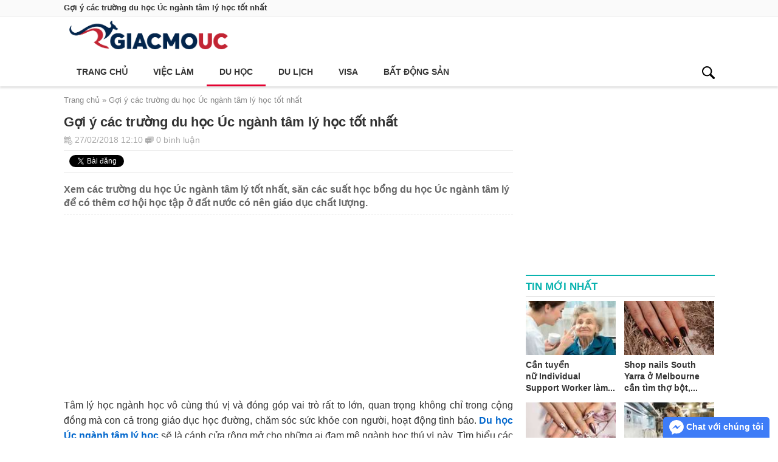

--- FILE ---
content_type: text/html; charset=UTF-8
request_url: https://giacmouc.com/goi-y-cac-truong-du-hoc-uc-nganh-tam-ly-hoc-tot-nhat.html
body_size: 16128
content:
<!DOCTYPE html>
<html lang="vi">
<head>
<title>Gợi ý các trường du học Úc ngành tâm lý học tốt nhất</title>
<meta charset="UTF-8">
<meta name="description" content="Xem các trường du học Úc ngành tâm lý tốt nhất, săn các suất học bổng du học Úc ngành tâm lý để có thêm cơ hội học tập ở đất nước có nên giáo dục chất lượng.">
<meta name="keywords" content="du học úc ngành tâm lý học, học bổng du học úc ngành tâm lý">
<meta name="robots" content="index, follow">
<meta name="robots" content="NOODP, NOYDIR">
<meta name="geo.region" content="VN-HN">
<meta name="geo.placename" content="Hà Nội">
<meta name="geo.position" content="21.033953;105.785002">
<meta name="DC.Source" content="https://giacmouc.com/">
<meta name="DC.Coverage" content="Việt Nam">
<meta name="RATING" content="GENERAL">
<meta name="COPYRIGHT" content="giacmouc.com">
<meta name="viewport" content="width=device-width, initial-scale=1.0, minimum-scale=1.0, maximum-scale=1.0, shrink-to-fit=no, user-scalable=no">
<meta name="google-site-verification" content="5OXlM25RjDEojQoFvlP8bm8y3DOdhq-Svq6aiYVCsGY">
<meta property="fb:app_id" content="">
<meta property="og:type" content="website">
<meta property="og:title" content="Gợi ý các trường du học Úc ngành tâm lý học tốt nhất">
<meta property="og:description" content="Xem các trường du học Úc ngành tâm lý tốt nhất, săn các suất học bổng du học Úc ngành tâm lý để có thêm cơ hội học tập ở đất nước có nên giáo dục chất lượng.">
<meta property="og:url" content="https://giacmouc.com/goi-y-cac-truong-du-hoc-uc-nganh-tam-ly-hoc-tot-nhat.html">
<meta property="og:image" content="https://giacmouc.com/images/201803/goi-y-cac-truong-du-hoc-uc-nganh-tam-ly-hoc-tot-nhat/goi-y-cac-truong-du-hoc-uc-nganh-tam-ly-hoc-tot-nhat.jpg">
<meta property="og:site_name" content="giacmouc.com">
<link href="https://giacmouc.com/goi-y-cac-truong-du-hoc-uc-nganh-tam-ly-hoc-tot-nhat.html" rel="canonical">
<link type="image/jpeg" href="https://giacmouc.com/images/201803/goi-y-cac-truong-du-hoc-uc-nganh-tam-ly-hoc-tot-nhat/goi-y-cac-truong-du-hoc-uc-nganh-tam-ly-hoc-tot-nhat.jpg" rel="image_src">
<link href="/favicon-32x32.ico" rel="shortcut icon">
<link href="https://giacmouc.com/amp/goi-y-cac-truong-du-hoc-uc-nganh-tam-ly-hoc-tot-nhat.html" rel="amphtml">
<link href="/css/main.css?v=1740970531" rel="stylesheet"><meta name="csrf-param" content="_csrf-frontend">
<meta name="csrf-token" content="0TLujTrM1GEnzugmo90VnJfdaQVz13RW2Da-Qlhy6L-ZZKq0foG7Kmm7oFCRtnPsrrYKaUeUQwOTAOQSKDyjkg==">
<script async='async' src='https://www.googletagservices.com/tag/js/gpt.js'></script>
    <script>
        var googletag = googletag || {};
        googletag.cmd = googletag.cmd || [];
    </script>
    <script>

        googletag.cmd.push(function () {
            var bannerMapping = googletag.sizeMapping().
            addSize([970, 0], [728, 90]).
            addSize([0, 0], [320, 100]).
            build();
            googletag.defineSlot('/117390890/giacmouc-header-1', [[320, 100], [728, 90]], 'div-gpt-ad-1539860213861-0').defineSizeMapping(bannerMapping).addService(googletag.pubads());
            googletag.pubads().enableSingleRequest();
            //        googletag.pubads().collapseEmptyDivs();
            googletag.enableServices();
        });
    </script>
</head>
<body>

<div class="wrap heading-line">
    <div class="container clr">
        <h1 class="content">Gợi ý các trường du học Úc ngành tâm lý học tốt nhất</h1>
    </div>
</div>
<div class="wrap">
    <div class="container sm-no-padding clr" id="header">
        <a class="logo-wrapper" href="https://giacmouc.com">
            <i class="icon logo-icon"></i>
        </a>
        <div class="banner-wrapper">
            <!-- /117390890/giacmouc-header-1 -->
            <div id='div-gpt-ad-1512636354405-0'>
                <script>
                    googletag.cmd.push(function() { googletag.display('div-gpt-ad-1512636354405-0'); });
                </script>
            </div>
        </div>
    </div>
</div>
<nav class="wrap nav-bar clr">
    <div class="container menu clr">
        <button type="button" class="menu-toggle" onclick="this.classList.toggle('active')">
            <i class="icon menu-icon"></i>
            <span class="menu-title">Du học</span>
        </button>
        <ul>
                            <li>
                    <a href="https://giacmouc.com">Trang chủ</a>                </li>
                                <li>
                    <a href="https://giacmouc.com/viec-lam-tai-uc">Việc làm</a>                </li>
                                <li class="active">
                    <a href="https://giacmouc.com/du-hoc-uc">Du học</a>                </li>
                                <li>
                    <a href="https://giacmouc.com/du-lich-uc">Du lịch</a>                </li>
                                <li>
                    <a href="https://giacmouc.com/xin-visa-uc">Visa</a>                </li>
                                <li>
                    <a href="https://giacmouc.com/bat-dong-san-uc">Bất động sản</a>                </li>
                        </ul>
        <button type="button" class="search-toggle"
                onclick="
                    document.getElementById('search-toolbar').classList.toggle('active');
                    document.querySelector('.gsc-search-box-tools .gsc-search-box input.gsc-input').focus();
                ">
            <i class="icon magnifier-icon"></i>
        </button>
    </div>
</nav>
<div class="wrap search-toolbar clr" id="search-toolbar">
    <div class="container">
        <gcse:search></gcse:search>
    </div>
</div>
    <div class="txt-center ads">
    <!-- /117390890/giacmouc-header-1 -->
<div id='div-gpt-ad-1539860213861-0'>
<script>
googletag.cmd.push(function() { googletag.display('div-gpt-ad-1539860213861-0'); });
</script>
</div>
    </div>
<div>
    <div class="container clr">
        <ul class="breadcrumb"><li><a href="/">Trang chủ</a></li>
<li class="active">Gợi ý các trường du học Úc ngành tâm lý học tốt nhất</li>
</ul>    </div>
    <div class="container clr">
        <?php// Alert::widget() ?>
        <div class="main-content left">
            <h2 class="news-title">Gợi ý các trường du học Úc ngành tâm lý học tốt nhất</h2>
<article>
    <div class="news-info">
        <span class="info-item datetime">
    <i class="icon calendar-icon"></i>
    <span>27/02/2018 12:10</span>
</span>
<!--<span class="info-item views">
    <i class="icon eye-icon"></i>
    <span></span>
</span>-->
<span class="info-item comments">
    <i class="icon chat-icon"></i>
    <span>0 bình luận</span>
</span>

        <div class="social-share clr">
    <div class="social-share-item clr">
        <div id="fb-like" class="fb-like" data-href="https://giacmouc.com/goi-y-cac-truong-du-hoc-uc-nganh-tam-ly-hoc-tot-nhat.html" data-layout="button_count" data-size="small" data-action="like" data-show-faces="true" data-share="true"></div>
    </div>
    <div class="social-share-item clr">
        <a class="twitter-share-button" href="https://twitter.com/intent/tweet">Tweet</a>
    </div>
    <div class="social-share-item clr">
        <div class="g-plus" data-action="share"></div>
    </div>
</div>

<style>
    .social-share {
        display: block;
        padding: 0.2em 0.4em;
        margin-top: 0.5em;
        border: solid #eee;
        border-width: 1px 0;
    }
    .social-share-item > * {
        display: block !important;
        float: left !important;
    }
    .social-share-item {
        margin-top: 0.3em;
        display: inline-block;
    }
</style>
    </div>
    <div class="news-desc">
        Xem các trường du học Úc ngành tâm lý tốt nhất, săn các suất học bổng du học Úc ngành tâm lý để có thêm cơ hội học tập ở đất nước có nên giáo dục chất lượng.    </div>
        <script async src="//pagead2.googlesyndication.com/pagead/js/adsbygoogle.js"></script>
<!-- giacmouc-responsive -->
<ins class="adsbygoogle"
     style="display:block"
     data-ad-client="ca-pub-8721835179689670"
     data-ad-slot="1760442229"
     data-ad-format="auto"></ins>
<script>
    (adsbygoogle = window.adsbygoogle || []).push({});
</script>
    <div class="news-content fit-content content-popup-images">
        <p style="text-align: justify;">Tâm lý học ngành học vô cùng thú vị và đóng góp vai trò rất to lớn, quan trọng không chỉ trong cộng đồng mà con cả trong giáo dục học đường, chăm sóc sức khỏe con người, hoạt động tình báo. <a href="https://giacmouc.com/goi-y-cac-truong-du-hoc-uc-nganh-tam-ly-hoc-tot-nhat.html" title="Du học Úc ngành tâm lý học"><strong>Du học Úc ngành tâm lý học</strong></a> sẽ là cánh cửa rộng mở cho những ai đam mê ngành học thú vị này. Tìm hiểu các ngành học tâm lý và những trường đào tạo tại Úc tốt nhất:</p>

<p style="text-align: justify;">Hầu hết thì những khóa học ngành tâm lý học tại Úc đều được Hiệp hội Tâm lý Úc (APS) công nhận chuyên nghiệp. Đây chính là cơ quan chuyên môn lớn nhất địa diện cho ngành tâm lý học tại Úc. APS hỗ trợ mạnh mẽ cho tất cả các môn học, nghiệp vụ tâm lý, hỗ trợ các tiêu chuẩn cao, bổ sung kiến thức tâm lý để nâng cao chất lượng sức khỏe cộng đồng, hỗ trợ cuộc sống chuyên nghiệp cho các nghiên cứu viên.</p>

<p style="text-align: justify;">Bên cạnh đó, hội đồng tâm lý Úc (APAC) được xem là tiêu chuẩn chất lượng và tổ chức độc lập do chính phủ Úc bổ nhiệm. Là cơ quan kiểm định chất lượng cho giáo dục và đào tạo của các nhà tâm lý học tại Úc. Vai trò của APAC là đánh giá các chương trình nghiên cứu tâm lý học và các nhà cung cấp giáo dục để đảm bảo cho sinh viên sau khi tốt nghiệp từu nhóm ngành này có điều kiện được trở thành một nhà tâm lý học thực thụ.</p>

<p style="text-align: justify;">Nếu xem giao tiếp là chìa khóa của sự thành công thì việc nắm bắt tâm lý và hiểu đối phương chính là mấu chốt của mọi mối quan hệ. Các nhà tâm lý học được xem là những “bác sĩ tâm hồn” để đồng hành cùng tìm ra giải pháp trị liệu tinh thần cho bệnh nhân, tìm lại động lực và niềm vui trong cuộc sống cho mỗi người.</p>

<p style="text-align: justify;">Năm 2018, nước Úc cần đến 25.000 lao động trong nhóm ngành tâm lý học. Bộ di trú Úc đã bổ sung ngành tâm lý học vào nhóm ngành được ưu tiên cho định cư tại Úc nhằm thu hút nguồn nhân lực chất lượng cao, giúp họ ổn định để có thể yên tâm ở lại học tập và làm việc.</p>

<p style="text-align: justify;">Sau khi tốt nghiệp các bạn không những được ở lại làm việc 2 năm, bạn còn có cơ hội ở lại Úc định cư thường trú và tiếp tục công việc của mình.</p>

<h2 style="text-align: justify;"><span style="font-size:14px;"><strong>Các ngành để du học Úc ngành tâm lý học</strong></span></h2>

<p style="text-align: justify;">Dù lựa chọn học sâu vào một chuyên ngành nào đi nữa thì Tâm lý học luôn có một vai trò lớn trong tất cả các lĩnh vực. Trong số đó có những lĩnh vực thực sự khiến bản thân bạn lột xác với những tư duy vô cùng mới cũng như nhiều thử thách và cơ hội trong nghề:</p>

<p style="text-align: justify;"><em><strong>1. Tâm lý học tội phạm</strong></em></p>

<p style="text-align: justify;">Bạn từng bị cuốn hút bởi những cuốn sách hay bộ phim nói về những vụ án bí ẩn, những vụ án giết người hàng loạt và không để lại dấu vết gì ngoài những điểm chung nhỏ mà ít ai để ý? Những nhà tâm lý học tài ba sẽ dựa vào khu vực, đối tượng, hành vi phạm tội để khắc họa nên một nhân vật cụ thể về giới tính, độ tuổi, ngoại hình, tính cách, hoàn cảnh gia đình, nghề nghiệp, đặc điểm nơi ở…, hỗ trợ cảnh sát rất nhiều trong việc phá án.</p>

<p style="text-align: justify;">Bạn có biết, để làm được những điều đó, nhà tâm lý học phải đóng vai mình là thủ phạm, hay còn gọi cách khác là nắm vững được tâm lý và suy nghĩ của họ để từ đó phác họa ra chân dung gần chính xác nhất với đáp án cuối cùng. </p>

<p style="text-align: justify;">Những trường tiêu biểu tại Úc: Đại học Deakin (Úc), Đại học Edith Cowan (Úc).</p>

<p style="text-align: justify;"><em><strong>2. Tâm lý học thể thao</strong></em></p>

<p style="text-align: justify;">Các chuyên gia tâm lý có thể giúp vận động viên giành chiến thắng thông qua việc ổn định tâm lý, thấu hiểu bản thân hơn. Thậm chí, họ có thể hướng dẫn vận động viên cách thực hiện những giấc mơ có ý thức theo nguyên tắc “luyện tập một kỹ năng lúc bạn đang ngủ có thể giúp bạn cải thiện kỹ năng đó trong thực tế”. Vì thế, các vận động viên đã mơ và thực hiện các động tác khó… trong mơ.</p>

<p style="text-align: justify;">Nghe có vẻ bất khả thi, nhưng chính điều đó đã giúp họ hình dung trước được những tình huống có thể xảy ra, biết cách xử lý kịp thời và giành chiến thắng trong trận đấu.</p>

<p style="text-align: center;"><img src="https://giacmouc.com/images/201803/goi-y-cac-truong-du-hoc-uc-nganh-tam-ly-hoc-tot-nhat/goi-y-cac-truong-du-hoc-uc-nganh-tam-ly-hoc-tot-nhat.jpg" alt="Gợi ý các trường du học Úc ngành tâm lý học tốt nhất" title="Gợi ý các trường du học Úc ngành tâm lý học tốt nhất" style="width: 600px; height: 360px;"></p>

<p style="text-align: center;"><em>Gợi ý các trường du học Úc ngành tâm lý học tốt nhất</em></p>

<p style="text-align: justify;"><strong>3. Tâm lý học lâm sàng</strong></p>

<p style="text-align: justify;">Ngành nghề phổ biến với sinh viên tâm lý, và cũng được thấy khá nhiều trên các bộ phim truyền hình nước ngoài – Tâm lý học lâm sàng. Ngành học này giúp chẩn đoán, điều trị các rối loạn tâm thần và cảm xúc, nhận biết được những dấu hiệu của bệnh tâm thần và tìm ra được phương pháp giúp ngăn ngừa triệu chứng của bệnh nhân.</p>

<p style="text-align: justify;">Đó là lý do bạn thấy các bác sĩ tâm lý có thể giúp con người thoát khỏi nỗi sợ hãi, chữa được những nỗi ám ảnh hay rối loạn tinh thần thông qua một cuộc trò chuyện hay một giấc mơ về quá khứ. Để theo đuổi được ngành này, bạn không những cần phải trang bị kiến thức chuyên ngành cần thiết mà còn cần có đam mê và nhiệt huyết để theo đuổi lựa chọn của mình.</p>

<p style="text-align: justify;">Sinh viên theo học ngành này có thể làm việc trong các trường đại học, bệnh viện, mở phòng khám tư nhân hoặc ở các trung tâm lâm sàng khác.</p>

<p style="text-align: justify;"><strong>4. Tâm lý học Cơ khí</strong></p>

<p style="text-align: justify;">Một chuyên ngành có vẻ lạ lẫm nhưng lại chính là chiếc chìa khóa cho những vấn đề về tâm lý người mua hàng. Tại sao cùng 1 chức năng nhưng bạn thích dùng máy móc loại này, thích dùng ứng dụng này hơn, thích dùng điện thoại hãng này hơn những hãng còn lại?</p>

<p style="text-align: justify;">Hay việc nên ưu tiên những chức năng nào và những cái nào không cần thiết, đó đều là một phần của tâm lý học. Những người theo đuổi ngành này có nhiệm vụ nắm rõ tâm lý khách hàng để chế tạo ra các thiết bị thân thiện hơn với người dùng, cũng như cho cảm giác thoải mái và hài lòng hơn khi sử dụng.</p>

<p style="text-align: justify;">Với nhu cầu cạnh tranh cao trong ngành cơ khí và sản xuất, đôi lúc sản phẩm giành chiến thắng chỉ đơn giản là “nhỉnh” hơn đối thủ ở một vài điểm thuộc về tâm lý như vậy. Đây cũng là ngành có triển vọng cao trong tương lai khi mà các tập đoàn, doanh nghiệp đang ngày một nhận thức được tầm quan trọng của tâm lý học đối với kinh doanh và đời sống.</p>

<p style="text-align: justify;"><em><strong>5. Tâm lý học công nghiệp/ Tâm lý học tổ chức</strong></em></p>

<p style="text-align: justify;">Đây là một trong những ngành học có mức lương cao nhất hiện nay. Không những thế, người làm trong ngành này còn có thể làm việc cho cùng lúc nhiều cá nhân, tổ chức nên thực tế sẽ có nhiều nguồn thu nhập hơn và thường không giới hạn.</p>

<p style="text-align: justify;">Bạn được làm việc trong các công ty với vị trí tư vấn hoặc nghiên cứu về tâm lý, xu hướng, hành vi của khách hàng hay thậm chí là suy luận những chiến dịch, hành vi của đối thủ. Không chỉ vậy, tâm lý còn đóng một vai trò to lớn trong việc điều hành hoạt động công ty, quản lý nhân sự… Nhóm này khá đang dạng về chuyên ngành cụ thể như:</p>

<ul>
<li style="text-align: justify;">Tâm lý học &amp; Truyền thông</li>
	<li style="text-align: justify;">Tâm lý học &amp; Xã hội học</li>
	<li style="text-align: justify;">Tâm lý học &amp; Kinh tế</li>
	<li style="text-align: justify;">Tâm lý học &amp; Thương mại quốc tế</li>
	<li style="text-align: justify;">Tâm lý học &amp; Quản lý</li>
</ul>
<p style="text-align: justify;">Bạn có thể tham gia học tại trường Đại học Deakin - là một ngôi trường lớn nhất bang Victoria, Đại học Wollongong, Đại học James Cook.</p>

<p><em><strong>Xem thêm nhiều tin tức hay nhất về kinh nghiệm du lịch Úc tiết kiệm, thủ tục làm visa đi Úc và các thông tin nhà đất Australia có trên <a href="https://giacmouc.com" title="tin tức úc">tin tức úc</a>.</strong></em></p>

<h2 style="text-align: justify;"><span style="font-size:14px;"><strong>Các trường phù hợp du học Úc ngành tâm lý học</strong></span></h2>

<p style="text-align: justify;"><em><strong>ĐẠI HỌC TÂY SYDNEY</strong></em></p>

<p style="text-align: justify;">Đại học Tây Sydney xếp trong Top 100 thế giới về Xã hội học và Top 150 thế giới về Tâm lý học theo Bảng xếp hạng các trường đại học thế giới QS.</p>

<p style="text-align: justify;">Cử nhân Khoa học xã hội (Tâm lý học)</p>

<p style="text-align: justify;">Khoá học này được chứng nhận bởi Hội đồng chứng nhận tâm lý học Úc (APAC) đáp ứng tất cả tiêu chuẩn của APAC về tâm lý học.</p>

<p style="text-align: justify;">Thời gian: 3 năm</p>

<p style="text-align: justify;">Campus: Bankstown, Nam Parramatta, Penrith</p>

<p style="text-align: justify;">Kì nhập học: tháng 3, 7</p>

<p style="text-align: justify;">Yêu cầu: GPA 7.5, IELTS 6.5 (không band nào dưới 6.0)</p>

<p style="text-align: justify;">Học phí: AUD 23.800/ năm</p>

<p style="text-align: justify;"><em><strong>ĐẠI HỌC LATROBE</strong></em></p>

<p style="text-align: justify;">Cử nhân Khoa học tâm lý</p>

<p style="text-align: justify;">Thời gian: 3 năm</p>

<p style="text-align: justify;">Campus: Albury-Wodonga, Bendigo, Melbourne</p>

<p style="text-align: justify;">Kì nhập học: tháng 3, 7</p>

<p style="text-align: justify;">Yêu cầu: Hoàn thành THPT, IELTS 6.5 (không band nào dưới 6.0)</p>

<p style="text-align: justify;">Học phí: AUD 34.800/ năm</p>

<p style="text-align: justify;"><em><strong>ĐẠI HỌC CENTRAL QUEENSLAND (CQU)</strong></em></p>

<p style="text-align: justify;">Cử nhân Khoa học tâm lý</p>

<p style="text-align: justify;">Thời gian: 3 năm</p>

<p style="text-align: justify;">Campus: Bundaberg</p>

<p style="text-align: justify;">Kì nhập học: tháng 3, 7, 11</p>

<p style="text-align: justify;">Yêu cầu: Hoàn thành THPT, IELTS 6.0 (không band nào dưới 5.5)</p>

<p style="text-align: justify;">Học phí: AUD 25.872/ năm</p>

<p style="text-align: justify;"><em><strong>ĐẠI HỌC ADELAIDE</strong></em></p>

<p style="text-align: justify;">Cử nhân Khoa học tâm lý</p>

<p style="text-align: justify;">Thời gian: 3 năm</p>

<p style="text-align: justify;">Campus: North Terrace</p>

<p style="text-align: justify;">Kì nhập học: tháng 2, 7</p>

<p style="text-align: justify;">Yêu cầu: Hoàn thành THPT, IELTS 6.5 (không band nào dưới 6.0)</p>

<p style="text-align: justify;">Học phí: AUD 35.500/ năm</p>

<p style="text-align: justify;"><em><strong>ĐẠI HỌC MURDOCH</strong></em></p>

<p style="text-align: justify;">Cử nhân Khoa học tâm lý</p>

<p style="text-align: justify;">Thời gian: 3 năm</p>

<p style="text-align: justify;">Campus: Perth</p>

<p style="text-align: justify;">Kì nhập học: tháng 2, 7, 11</p>

<p style="text-align: justify;">Yêu cầu: Hoàn thành THPT, IELTS 6.0 (không band nào dưới 6.0)</p>

<p style="text-align: justify;">Học phí: AUD 30.186/ năm</p>

<p style="text-align: justify;"><em><strong>ĐẠI HỌC TASMANIA</strong></em></p>

<p style="text-align: justify;">Cử nhân Khoa học tâm lý</p>

<p style="text-align: justify;">Thời gian: 3 năm</p>

<p style="text-align: justify;">Campus: Hobart, Launceston</p>

<p style="text-align: justify;">Kì nhập học: tháng 2, 7, 11</p>

<p style="text-align: justify;">Yêu cầu: Hoàn thành THPT (GPA 7.0), IELTS 6.0 (không band nào dưới 5.5)</p>

<p style="text-align: justify;">Học phí: AUD 31.000/ năm</p>

<p style="text-align: justify;">Trên đây các trường du học Úc ngành tâm lý tốt nhất và điều kiện đầu vào, học phí của những trường này. Theo dõi các suất học bổng du học Úc ngành tâm lý trên <strong><a href="https://giacmouc.com/du-hoc-uc" title="du học úc giá rẻ 2018">du học úc giá rẻ 2018</a> </strong> để hiện thực hóa cơ hội đi du học Úc. </p>

<p style="text-align: justify;"><strong><em>Giải đáp, tư vấn miễn phí cụ thể nhất thông tin du học Úc, thủ tục visa Úc:</em></strong></p>

<p style="text-align: justify;"><em><strong>Mr. Giang Luong</strong></em></p>

<p style="text-align: justify;"><em><strong>Suite 10, 10 Droop Street, Footscray, Victoria, Australia 3011</strong></em></p>

<p style="text-align: justify;"><em><strong>Điện thoại: +61 433686879</strong></em></p>

<p style="text-align: justify;"><em><strong>Tel: +61 3 9689 1030</strong></em></p>

<p style="text-align: justify;"><em><strong>Fax: +61 3 9689 1041</strong></em></p>

<p style="text-align: justify;"><em><strong>Email: luonghonggiang@gmail.com</strong></em></p>

<p style="text-align: right;"><em>Thảo Trần</em></p>    </div>
</article>


<article>
    <div class="social-share clr">
    <div class="social-share-item clr">
        <div id="fb-like" class="fb-like" data-href="https://giacmouc.com/goi-y-cac-truong-du-hoc-uc-nganh-tam-ly-hoc-tot-nhat.html" data-layout="button_count" data-size="small" data-action="like" data-show-faces="true" data-share="true"></div>
    </div>
    <div class="social-share-item clr">
        <a class="twitter-share-button" href="https://twitter.com/intent/tweet">Tweet</a>
    </div>
    <div class="social-share-item clr">
        <div class="g-plus" data-action="share"></div>
    </div>
</div>

<style>
    .social-share {
        display: block;
        padding: 0.2em 0.4em;
        margin-top: 0.5em;
        border: solid #eee;
        border-width: 1px 0;
    }
    .social-share-item > * {
        display: block !important;
        float: left !important;
    }
    .social-share-item {
        margin-top: 0.3em;
        display: inline-block;
    }
</style>
    <div id="fb-comments" class="fb-comments" data-href="https://giacmouc.com/goi-y-cac-truong-du-hoc-uc-nganh-tam-ly-hoc-tot-nhat.html" data-numposts="5" data-width="100%"></div>
</article>
<div class="related-news">
    <h3 class="title">Bài viết liên quan</h3>
    <div class="content aspect-ratio __5x3">
        <a class="news-item clr" href="https://giacmouc.com/hoc-bong-uc-dai-hoc-newcastle-nganh-kien-truc-2018.html"><div class="image">
        <div class="item-view">
            <div class="img-wrap"><img src="https://giacmouc.com/images/201802/hoc-bong-uc-dai-hoc-newcastle-nganh-kien-truc-2018/hoc-bong-uc-dai-hoc-newcastle-nganh-kien-truc-2018-100x60.jpg" alt="Học bổng Úc Đại học Newcastle ngành kiến trúc 2018" title="Học bổng Úc Đại học Newcastle ngành kiến trúc 2018"></div>
        </div>
    </div>
    <div class="name"><span>Học bổng Úc Đại học Newcastle ngành kiến trúc 2018</span></div>
    <div class="info"><span class="info-item datetime">
    <i class="icon calendar-icon"></i>
    <span>26/02/2018 11:00</span>
</span>
<!--<span class="info-item views">
    <i class="icon eye-icon"></i>
    <span></span>
</span>-->
<span class="info-item comments">
    <i class="icon chat-icon"></i>
    <span>0 bình luận</span>
</span>

</div>
    <div class="desc">Nhanh tay đăng ký học bổng Úc Đại học Newcastle ngành kiến trúc 2018 (The Parker Fellowship). </div></a><a class="news-item clr" href="https://giacmouc.com/cac-ung-dung-di-dong-cho-du-hoc-sinh-uc-ho-tro-viec-hoc-tiet-kiem-mua-sam.html"><div class="image">
        <div class="item-view">
            <div class="img-wrap"><img src="https://giacmouc.com/images/201803/cac-ung-dung-di-dong-cho-du-hoc-sinh-uc-ho-tro-viec-hoc-tiet-kiem-mua-sam/cac-ung-dung-di-dong-cho-du-hoc-sinh-uc-ho-tro-viec-hoc-tiet-kiem-mua-sam-100x60.png" alt="Các ứng dụng di động cho du học sinh Úc hỗ trợ việc học, tiết kiệm mua sắm" title="Các ứng dụng di động cho du học sinh Úc hỗ trợ việc học, tiết kiệm mua sắm"></div>
        </div>
    </div>
    <div class="name"><span>Các ứng dụng di động cho du học sinh Úc hỗ trợ việc học, tiết kiệm mua sắm</span></div>
    <div class="info"><span class="info-item datetime">
    <i class="icon calendar-icon"></i>
    <span>26/02/2018 10:10</span>
</span>
<!--<span class="info-item views">
    <i class="icon eye-icon"></i>
    <span></span>
</span>-->
<span class="info-item comments">
    <i class="icon chat-icon"></i>
    <span>0 bình luận</span>
</span>

</div>
    <div class="desc">Đến Úc phải tải ngay các ứng dụng di động cho du học sinh giúp hỗ trợ việc học và tiết kiệm chi phí sinh hoạt, mua sắm tối đa nhất. </div></a><script async src="//pagead2.googlesyndication.com/pagead/js/adsbygoogle.js"></script>
<!-- giacmouc-responsive -->
<ins class="adsbygoogle"
     style="display:block"
     data-ad-client="ca-pub-8721835179689670"
     data-ad-slot="1760442229"
     data-ad-format="auto"></ins>
<script>
    (adsbygoogle = window.adsbygoogle || []).push({});
</script>
<a class="news-item clr" href="https://giacmouc.com/cac-truong-dao-tao-du-hoc-uc-nganh-am-nhac-tot-nhat.html"><div class="image">
        <div class="item-view">
            <div class="img-wrap"><img src="https://giacmouc.com/images/201803/cac-truong-dao-tao-du-hoc-uc-nganh-am-nhac-tot-nhat/cac-truong-dao-tao-du-hoc-uc-nganh-am-nhac-tot-nhat-100x60.jpg" alt="Các trường đào tạo du học Úc ngành âm nhạc tốt nhất" title="Các trường đào tạo du học Úc ngành âm nhạc tốt nhất"></div>
        </div>
    </div>
    <div class="name"><span>Các trường đào tạo du học Úc ngành âm nhạc tốt nhất</span></div>
    <div class="info"><span class="info-item datetime">
    <i class="icon calendar-icon"></i>
    <span>26/02/2018 05:20</span>
</span>
<!--<span class="info-item views">
    <i class="icon eye-icon"></i>
    <span></span>
</span>-->
<span class="info-item comments">
    <i class="icon chat-icon"></i>
    <span>0 bình luận</span>
</span>

</div>
    <div class="desc">Tổng hợp thông tin các trường đào tạo du học Úc ngành âm nhạc tốt nhất cho sinh viên du học Úc nuôi dưỡng và phát triển các cảm hứng sáng tạo nghệ thuật</div></a><a class="news-item clr" href="https://giacmouc.com/liet-ke-chi-phi-sinh-hoat-o-brisbane-cho-nguoi-lan-dau-den-uc.html"><div class="image">
        <div class="item-view">
            <div class="img-wrap"><img src="https://giacmouc.com/images/201803/liet-ke-chi-phi-sinh-hoat-o-brisbane-cho-nguoi-lan-dau-den-uc/liet-ke-chi-phi-sinh-hoat-o-brisbane-cho-nguoi-lan-dau-den-uc-100x60.jpg" alt="Liệt kê chi phí sinh hoạt ở Brisbane cho người lần đầu đến Úc" title="Liệt kê chi phí sinh hoạt ở Brisbane cho người lần đầu đến Úc"></div>
        </div>
    </div>
    <div class="name"><span>Liệt kê chi phí sinh hoạt ở Brisbane cho người lần đầu đến Úc</span></div>
    <div class="info"><span class="info-item datetime">
    <i class="icon calendar-icon"></i>
    <span>23/02/2018 16:10</span>
</span>
<!--<span class="info-item views">
    <i class="icon eye-icon"></i>
    <span></span>
</span>-->
<span class="info-item comments">
    <i class="icon chat-icon"></i>
    <span>0 bình luận</span>
</span>

</div>
    <div class="desc">Cụ thể chi phí sinh hoạt ở Brisbane Australia cho du học sinh và người đến Úc lần đầu để có kế hoạch tài chính tiết kiệm khoa học nhất.</div></a><a class="news-item clr" href="https://giacmouc.com/45-suat-hoc-bong-cu-nhan-uc-dai-hoc-newcastle-2018-van-dang-mo-cua.html"><div class="image">
        <div class="item-view">
            <div class="img-wrap"><img src="https://giacmouc.com/images/201802/45-suat-hoc-bong-cu-nhan-uc-dai-hoc-newcastle-2018-van-dang-mo-cua/45-suat-hoc-bong-cu-nhan-uc-dai-hoc-newcastle-2018-van-dang-mo-cua-100x60.jpg" alt="45 suất học bổng cử nhân Úc Đại học Newcastle 2018 vẫn đang mở cửa" title="45 suất học bổng cử nhân Úc Đại học Newcastle 2018 vẫn đang mở cửa"></div>
        </div>
    </div>
    <div class="name"><span>45 suất học bổng cử nhân Úc Đại học Newcastle 2018 vẫn đang mở cửa</span></div>
    <div class="info"><span class="info-item datetime">
    <i class="icon calendar-icon"></i>
    <span>23/02/2018 00:20</span>
</span>
<!--<span class="info-item views">
    <i class="icon eye-icon"></i>
    <span></span>
</span>-->
<span class="info-item comments">
    <i class="icon chat-icon"></i>
    <span>0 bình luận</span>
</span>

</div>
    <div class="desc">Nhiều suất học bổng cử nhân Úc Đại học Newcastle 2018 đa ngành (Shaping Futures Scholarship) vẫn đang mở cửa để đăng ký!</div></a><a class="news-item clr" href="https://giacmouc.com/lam-nghe-giu-tre-o-uc-kiem-moi-thang-bao-nhieu.html"><div class="image">
        <div class="item-view">
            <div class="img-wrap"><img src="https://giacmouc.com/images/201802/lam-nghe-giu-tre-o-uc-kiem-moi-thang-bao-nhieu/lam-nghe-giu-tre-o-uc-kiem-moi-thang-bao-nhieu-100x60.jpg" alt="Làm nghề giữ trẻ ở Úc kiếm mỗi tháng bao nhiêu?" title="Làm nghề giữ trẻ ở Úc kiếm mỗi tháng bao nhiêu?"></div>
        </div>
    </div>
    <div class="name"><span>Làm nghề giữ trẻ ở Úc kiếm mỗi tháng bao nhiêu?</span></div>
    <div class="info"><span class="info-item datetime">
    <i class="icon calendar-icon"></i>
    <span>22/02/2018 16:10</span>
</span>
<!--<span class="info-item views">
    <i class="icon eye-icon"></i>
    <span></span>
</span>-->
<span class="info-item comments">
    <i class="icon chat-icon"></i>
    <span>0 bình luận</span>
</span>

</div>
    <div class="desc">Nếu bạn mong muốn làm nghề giữ trẻ ở Úc thì hãy tìm hiểu mức lương trung bình của nghề giáo viên mầm non, người trông trẻ, bảo mẫu tại Australia.</div></a><a class="news-item clr" href="https://giacmouc.com/hoc-bong-uc-sau-dai-hoc-tu-dh-new-south-wales-nganh-luat-2018.html"><div class="image">
        <div class="item-view">
            <div class="img-wrap"><img src="https://giacmouc.com/images/201802/hoc-bong-uc-sau-dai-hoc-tu-dh-new-south-wales-nganh-luat-nam-2018/hoc-bong-uc-sau-dai-hoc-tu-dh-new-south-wales-nganh-luat-nam-2018-100x60.jpg" alt="Học bổng Úc sau Đại học từ ĐH New South Wales ngành luật 2018" title="Học bổng Úc sau Đại học từ ĐH New South Wales ngành luật 2018"></div>
        </div>
    </div>
    <div class="name"><span>Học bổng Úc sau Đại học từ ĐH New South Wales ngành luật 2018</span></div>
    <div class="info"><span class="info-item datetime">
    <i class="icon calendar-icon"></i>
    <span>21/02/2018 17:10</span>
</span>
<!--<span class="info-item views">
    <i class="icon eye-icon"></i>
    <span></span>
</span>-->
<span class="info-item comments">
    <i class="icon chat-icon"></i>
    <span>0 bình luận</span>
</span>

</div>
    <div class="desc">Học bổng Úc sau Đại học từ ĐH New South Wales ngành luật 2018 (The Faculty of Law Juris Doctor Award for International Student) trị giá đến 10.000 AUD!</div></a><a class="news-item clr" href="https://giacmouc.com/dai-hoc-university-of-wollongong-dieu-kien-hoc-phi-nganh-hoc.html"><div class="image">
        <div class="item-view">
            <div class="img-wrap"><img src="https://giacmouc.com/images/201802/dai-hoc-university-of-wollongong-dieu-kien-hoc-phi-nganh-hoc/dai-hoc-university-of-wollongong-dieu-kien-hoc-phi-nganh-hoc-100x60.jpg" alt="Đại học University of Wollongong: Điều kiện, học phí, ngành học " title="Đại học University of Wollongong: Điều kiện, học phí, ngành học "></div>
        </div>
    </div>
    <div class="name"><span>Đại học University of Wollongong: Điều kiện, học phí, ngành học </span></div>
    <div class="info"><span class="info-item datetime">
    <i class="icon calendar-icon"></i>
    <span>21/02/2018 16:10</span>
</span>
<!--<span class="info-item views">
    <i class="icon eye-icon"></i>
    <span></span>
</span>-->
<span class="info-item comments">
    <i class="icon chat-icon"></i>
    <span>0 bình luận</span>
</span>

</div>
    <div class="desc">Điều kiện, học phí, ngành học Đại học University of Wollongong Úc chi tiết để bạn tham khảo, săn các suất học bổng trên giacmouc.com.</div></a><a class="news-item clr" href="https://giacmouc.com/hoc-phi-du-hoc-tieu-hoc-tai-uc-cac-truong-tieu-hoc-o-uc.html"><div class="image">
        <div class="item-view">
            <div class="img-wrap"><img src="https://giacmouc.com/images/201802/hoc-phi-du-hoc-tieu-hoc-tai-uc-cac-truong-tieu-hoc-o-uc/hoc-phi-du-hoc-tieu-hoc-tai-uc-cac-truong-tieu-hoc-o-uc-100x60.jpg" alt="Học phí du học tiểu học tại Úc, các trường tiểu học ở Úc" title="Học phí du học tiểu học tại Úc, các trường tiểu học ở Úc"></div>
        </div>
    </div>
    <div class="name"><span>Học phí du học tiểu học tại Úc, các trường tiểu học ở Úc</span></div>
    <div class="info"><span class="info-item datetime">
    <i class="icon calendar-icon"></i>
    <span>21/02/2018 14:10</span>
</span>
<!--<span class="info-item views">
    <i class="icon eye-icon"></i>
    <span></span>
</span>-->
<span class="info-item comments">
    <i class="icon chat-icon"></i>
    <span>0 bình luận</span>
</span>

</div>
    <div class="desc">Du học bậc tiểu học tại Úc mang lại các lợi ích nhất định cho các em, xem học phí và các trường tiểu học Úc tốt nhất.</div></a><a class="news-item clr" href="https://giacmouc.com/huong-dan-kham-benh-o-uc-cho-du-hoc-sinh-va-nhung-luu-y.html"><div class="image">
        <div class="item-view">
            <div class="img-wrap"><img src="https://giacmouc.com/images/201803/huong-dan-kham-benh-o-uc-cho-du-hoc-sinh-va-nhung-luu-y/huong-dan-kham-benh-o-uc-cho-du-hoc-sinh-va-nhung-luu-y-100x60.jpg" alt="Hướng dẫn khám bệnh ở Úc cho du học sinh và những lưu ý" title="Hướng dẫn khám bệnh ở Úc cho du học sinh và những lưu ý"></div>
        </div>
    </div>
    <div class="name"><span>Hướng dẫn khám bệnh ở Úc cho du học sinh và những lưu ý</span></div>
    <div class="info"><span class="info-item datetime">
    <i class="icon calendar-icon"></i>
    <span>21/02/2018 10:10</span>
</span>
<!--<span class="info-item views">
    <i class="icon eye-icon"></i>
    <span></span>
</span>-->
<span class="info-item comments">
    <i class="icon chat-icon"></i>
    <span>0 bình luận</span>
</span>

</div>
    <div class="desc">Chỉ dẫn khám bệnh ở Úc cho du học sinh và những lưu ý chi tiết nhất cho ai mới sang. Biết cách sử dụng bảo hiểm OSHC và mức chi phí có thể được giảm trừ.</div></a><a class="news-item clr" href="https://giacmouc.com/hoc-bong-cu-nhan-uc-sau-dh-da-nganh-dai-hoc-edith-cowan-2018.html"><div class="image">
        <div class="item-view">
            <div class="img-wrap"><img src="https://giacmouc.com/images/201802/hoc-bong-cu-nhan-uc-sau-dh-da-nganh-dai-hoc-edith-cowan-2018/hoc-bong-cu-nhan-uc-sau-dh-da-nganh-dai-hoc-edith-cowan-2018-100x60.jpg" alt="Học bổng cử nhân Úc, sau ĐH đa ngành Đại học Edith Cowan 2018" title="Học bổng cử nhân Úc, sau ĐH đa ngành Đại học Edith Cowan 2018"></div>
        </div>
    </div>
    <div class="name"><span>Học bổng cử nhân Úc, sau ĐH đa ngành Đại học Edith Cowan 2018</span></div>
    <div class="info"><span class="info-item datetime">
    <i class="icon calendar-icon"></i>
    <span>15/02/2018 17:10</span>
</span>
<!--<span class="info-item views">
    <i class="icon eye-icon"></i>
    <span></span>
</span>-->
<span class="info-item comments">
    <i class="icon chat-icon"></i>
    <span>0 bình luận</span>
</span>

</div>
    <div class="desc">Học bổng cử nhân Úc, sau ĐH đa ngành Đại học Edith Cowan 2018 vẫn đang mở chờ sinh viên quốc tế đăng ký.</div></a><a class="news-item clr" href="https://giacmouc.com/hoc-bong-cu-nhan-uc-dai-hoc-charles-sturt-nganh-truyen-thong-2018.html"><div class="image">
        <div class="item-view">
            <div class="img-wrap"><img src="https://giacmouc.com/images/201802/hoc-bong-cu-nhan-uc-dai-hoc-charles-sturt-nganh-truyen-thong-2018/hoc-bong-cu-nhan-uc-dai-hoc-charles-sturt-nganh-truyen-thong-2018-100x60.jpg" alt="Học bổng cử nhân Úc Đại học Charles Sturt ngành truyền thông  2018" title="Học bổng cử nhân Úc Đại học Charles Sturt ngành truyền thông  2018"></div>
        </div>
    </div>
    <div class="name"><span>Học bổng cử nhân Úc Đại học Charles Sturt ngành truyền thông  2018</span></div>
    <div class="info"><span class="info-item datetime">
    <i class="icon calendar-icon"></i>
    <span>13/02/2018 16:10</span>
</span>
<!--<span class="info-item views">
    <i class="icon eye-icon"></i>
    <span></span>
</span>-->
<span class="info-item comments">
    <i class="icon chat-icon"></i>
    <span>0 bình luận</span>
</span>

</div>
    <div class="desc">Nhanh tay đăng ký học bổng cử nhân Úc Đại học Charles Sturt ngành truyền thông 2018 (Frangopoulos Family Scholarship) giảm chi phí.</div></a>    </div>
</div>

<script src='https://www.google.com/recaptcha/api.js?hl=vi'></script>
<script>
    setTimeout(updateCounter, 3000);
    function updateCounter() {
        var xhttp = new XMLHttpRequest();
        xhttp.onreadystatechange = function() {
            if (xhttp.readyState === 4 && xhttp.status === 200) {
                console.log(xhttp.response);
            }
        };
        xhttp.open("POST", "/article/ajax-update-counter");
        xhttp.setRequestHeader("Content-type", "application/x-www-form-urlencoded");
        xhttp.send("_csrf-frontend=0TLujTrM1GEnzugmo90VnJfdaQVz13RW2Da-Qlhy6L-ZZKq0foG7Kmm7oFCRtnPsrrYKaUeUQwOTAOQSKDyjkg==&field=view_count&value=1&slug=goi-y-cac-truong-du-hoc-uc-nganh-tam-ly-hoc-tot-nhat");
    }
</script>        </div>
        <aside class="aside right">
            <div class="aside-box">
    <script async src="//pagead2.googlesyndication.com/pagead/js/adsbygoogle.js"></script>
<!-- giacmouc-responsive -->
<ins class="adsbygoogle"
     style="display:block"
     data-ad-client="ca-pub-8721835179689670"
     data-ad-slot="1760442229"
     data-ad-format="auto"></ins>
<script>
    (adsbygoogle = window.adsbygoogle || []).push({});
</script>
</div>
<div class="aside-box">
    <div class="heading clr">
        <div class="title">
            <span>Tin mới nhất</span>
        </div>
    </div>
    <div class="body clr">
        <div class="grid-view g2 aspect-ratio __5x3">
            <ul>
                <li>
                        <a href="https://giacmouc.com/can-tuyen-nu-individual-support-worker-lam-tai-nha-rieng-gan-preston.html"><div class="image"><div class="item-view"><div class="img-wrap"><img src="https://giacmouc.com/images/202310/tuyen-nhan-vien-nu-lam-tai-nha-rieng-gan-preston/tuyen-nhan-vien-nu-lam-tai-nha-rieng-gan-preston-150x100.jpg" alt="Cần tuyển nữ Individual Support Worker làm tại nhà riêng gần Preston" title="Cần tuyển nữ Individual Support Worker làm tại nhà riêng gần Preston"></div></div></div><h3 class="name"><span>Cần tuyển nữ Individual Support Worker làm tại nhà riêng gần Preston</span></h3></a>                    </li><li>
                        <a href="https://giacmouc.com/shop-nails-south-yarra-o-melbourne-can-tim-tho-bot-sns-tay-chan-nuoc.html"><div class="image"><div class="item-view"><div class="img-wrap"><img src="https://giacmouc.com/images/202310/tuyen-tho-nail-cho-shop-o-melbourne/tuyen-tho-nail-cho-shop-o-melbourne-200x100.jpeg" alt="Shop nails South Yarra ở Melbourne cần tìm thợ bột, Sns, tay chân nước" title="Shop nails South Yarra ở Melbourne cần tìm thợ bột, Sns, tay chân nước"></div></div></div><h3 class="name"><span>Shop nails South Yarra ở Melbourne cần tìm thợ bột, Sns, tay chân nước</span></h3></a>                    </li><li>
                        <a href="https://giacmouc.com/shop-nail-tai-highpoint-shopping-centre-can-tho-chan-tay-nuoc-va-sns.html"><div class="image"><div class="item-view"><div class="img-wrap"><img src="https://giacmouc.com/images/202310/tuyen-tho-cho-shop-nail-o-highpoint-shopping-centre/tuyen-tho-cho-shop-nail-o-highpoint-shopping-centre-150x84.jpg" alt=" Shop nail tại Highpoint shopping centre cần thợ chân tay nước và SNS" title=" Shop nail tại Highpoint shopping centre cần thợ chân tay nước và SNS"></div></div></div><h3 class="name"><span> Shop nail tại Highpoint shopping centre cần thợ chân tay nước và SNS</span></h3></a>                    </li><li>
                        <a href="https://giacmouc.com/shop-lunchbar-near-kardinya-can-tim-nu-phu-cac-ngay-thu-4-5-6.html"><div class="image"><div class="item-view"><div class="img-wrap"><img src="https://giacmouc.com/images/202310/tuyen-nhan-vien-nu-phu-viec-cho-lunchbar-o-kardinya/tuyen-nhan-vien-nu-phu-viec-cho-lunchbar-o-kardinya-150x100.jpg" alt="Shop lunchbar near Kardinya cần tìm nữ phụ các ngày thứ 4, 5, 6" title="Shop lunchbar near Kardinya cần tìm nữ phụ các ngày thứ 4, 5, 6"></div></div></div><h3 class="name"><span>Shop lunchbar near Kardinya cần tìm nữ phụ các ngày thứ 4, 5, 6</span></h3></a>                    </li><li>
                        <a href="https://giacmouc.com/shop-nail-o-high-wycombe-can-tuyen-tho-tay-chan-nuoc-di-lam-ngay.html"><div class="image"><div class="item-view"><div class="img-wrap"><img src="https://giacmouc.com/images/202310/tuyen-tho-nail-cho-shop-o-high-wycombe/tuyen-tho-nail-cho-shop-o-high-wycombe-200x104.jpg" alt="Shop nail ở High Wycombe cần tuyển thợ Tay chân nước đi làm ngay" title="Shop nail ở High Wycombe cần tuyển thợ Tay chân nước đi làm ngay"></div></div></div><h3 class="name"><span>Shop nail ở High Wycombe cần tuyển thợ Tay chân nước đi làm ngay</span></h3></a>                    </li><li>
                        <a href="https://giacmouc.com/shop-nails-trong-shopping-joondalup-can-tho-chan-tay-nuoc.html"><div class="image"><div class="item-view"><div class="img-wrap"><img src="https://giacmouc.com/images/202310/tuyen-tho-chan-tay-nuoc-cho-shop-nail-trong-shopping-joondalup/tuyen-tho-chan-tay-nuoc-cho-shop-nail-trong-shopping-joondalup-150x111.jpg" alt="Shop nails trong Shopping Joondalup cần thợ chân tay nước" title="Shop nails trong Shopping Joondalup cần thợ chân tay nước"></div></div></div><h3 class="name"><span>Shop nails trong Shopping Joondalup cần thợ chân tay nước</span></h3></a>                    </li><li>
                        <a href="https://giacmouc.com/shop-nails-o-caboolture-qld-can-tuyen-2-tho-nails.html"><div class="image"><div class="item-view"><div class="img-wrap"><img src="https://giacmouc.com/images/202310/tuyen-tho-nail-cho-shop-nail-o-caboolture/tuyen-tho-nail-cho-shop-nail-o-caboolture-150x113.jpg" alt="Shop nails ở Caboolture QLD cần tuyển 2 thợ nails" title="Shop nails ở Caboolture QLD cần tuyển 2 thợ nails"></div></div></div><h3 class="name"><span>Shop nails ở Caboolture QLD cần tuyển 2 thợ nails</span></h3></a>                    </li><li>
                        <a href="https://giacmouc.com/shop-banh-mi-mascot-bakery-o-bontany-rd-mascot-2020-tuyen-nhan-vien-ban-hang.html"><div class="image"><div class="item-view"><div class="img-wrap"><img src="https://giacmouc.com/images/202310/tuyen-nhan-vien-ban-hang-cho-shop-banh-mi-o-bontany-rd-mascot-2020/tuyen-nhan-vien-ban-hang-cho-shop-banh-mi-o-bontany-rd-mascot-2020-150x113.jpg" alt="Shop bánh mì Mascot Bakery ở Bontany Rd, Mascot 2020 tuyển nhân viên bán hàng" title="Shop bánh mì Mascot Bakery ở Bontany Rd, Mascot 2020 tuyển nhân viên bán hàng"></div></div></div><h3 class="name"><span>Shop bánh mì Mascot Bakery ở Bontany Rd, Mascot 2020 tuyển nhân viên bán hàng</span></h3></a>                    </li><li>
                        <a href="https://giacmouc.com/can-tuyen-tho-hoc-viec-hay-co-kinh-nghiem-lam-banh-mi-tai-bakers-delight-clifton-hill.html"><div class="image"><div class="item-view"><div class="img-wrap"><img src="https://giacmouc.com/images/202310/tuyen-tho-lam-banh-mi-cho-bakers-delight-clifton-hill/tuyen-tho-lam-banh-mi-cho-bakers-delight-clifton-hill-150x81.jpg" alt="Cần tuyển thợ học việc hay có kinh nghiệm làm bánh mì tại Bakers Delight Clifton Hill" title="Cần tuyển thợ học việc hay có kinh nghiệm làm bánh mì tại Bakers Delight Clifton Hill"></div></div></div><h3 class="name"><span>Cần tuyển thợ học việc hay có kinh nghiệm làm bánh mì tại Bakers Delight Clifton Hill</span></h3></a>                    </li><li>
                        <a href="https://giacmouc.com/nha-hang-viet-vung-carnegie-gan-xe-lua-can-tuyen-nhan-vien-phu-bep-va-phuc-vu.html"><div class="image"><div class="item-view"><div class="img-wrap"><img src="https://giacmouc.com/images/202302/tuyen-phu-bep-vung-carnegie/tuyen-phu-bep-vung-carnegie-150x100.jpg" alt="Nhà hàng Việt vùng Carnegie gần xe lửa cần tuyển nhân viên phụ bếp và phục vụ" title="Nhà hàng Việt vùng Carnegie gần xe lửa cần tuyển nhân viên phụ bếp và phục vụ"></div></div></div><h3 class="name"><span>Nhà hàng Việt vùng Carnegie gần xe lửa cần tuyển nhân viên phụ bếp và phục vụ</span></h3></a>                    </li><li>
                        <a href="https://giacmouc.com/top-ly-do-du-hoc-perth-uc-tro-thanh-diem-den-hap-dan-du-hoc-sinh.html"><div class="image"><div class="item-view"><div class="img-wrap"><img src="https://giacmouc.com/images/202010/top-ly-do-du-hoc-perth-uc-tro-thanh-diem-den-hap-dan-du-hoc-sinh/top-ly-do-du-hoc-perth-uc-tro-thanh-diem-den-hap-dan-du-hoc-sinh-150x90.png" alt="TOP lý do du học Perth Úc trở thành điểm đến hấp dẫn du học sinh" title="TOP lý do du học Perth Úc trở thành điểm đến hấp dẫn du học sinh"></div></div></div><h3 class="name"><span>TOP lý do du học Perth Úc trở thành điểm đến hấp dẫn du học sinh</span></h3></a>                    </li><li>
                        <a href="https://giacmouc.com/shop-bakery-o-wattle-grove-tuyen-nhan-vien-lam-banh-ngot.html"><div class="image"><div class="item-view"><div class="img-wrap"><img src="https://giacmouc.com/images/202304/tuyen-nhan-vien-lam-banh-ngot-o-wattle-grove/tuyen-nhan-vien-lam-banh-ngot-o-wattle-grove-150x113.jpg" alt="Shop bakery ở Wattle Grove tuyển nhân viên làm bánh ngọt" title="Shop bakery ở Wattle Grove tuyển nhân viên làm bánh ngọt"></div></div></div><h3 class="name"><span>Shop bakery ở Wattle Grove tuyển nhân viên làm bánh ngọt</span></h3></a>                    </li>            </ul>
        </div>
    </div>
</div>        </aside>
    </div>
</div>

<footer class="wrap">
    <div class="container clr">
        <div class="publisher-info pull-left">
                        <p><button id="notify-subscription">Subscribe</button></p>
            <p>
                <a href="http://www.dmca.com/Protection/Status.aspx?ID=8c76fc95-3877-4989-a088-082b6d4bfebc" title="DMCA.com Protection Status" class="dmca-badge">
                    <img src="//images.dmca.com/Badges/dmca_protected_sml_120l.png?ID=8c76fc95-3877-4989-a088-082b6d4bfebc" alt="DMCA.com Protection Status">
                </a>
                <script src="//images.dmca.com/Badges/DMCABadgeHelper.min.js"> </script>
            </p>
        </div>
        <div class="social-networks pull-right">
            <a title="facebook" href="https://www.facebook.com/TinTucNuocUc24h/" target="_blank" rel="nofollow"><i class="icon facebook-icon"></i></a>
            <a title="twitter" href="https://twitter.com/tintucnuocuc24h" target="_blank" rel="nofollow"><i class="icon twitter-icon" ></i></a>
            <!--<a title="google plus" href="" target="_blank" rel="nofollow"><i class="icon google-plus-icon"></i></a>-->
            <a title="youtube" href="https://www.youtube.com/channel/UCX_tIkjQiLfRoNsRkINQ3pg" target="_blank" rel="nofollow"><i class="icon youtube-icon"></i></a>
        </div>
    </div>
    <div class="container clr footer-link" style=""><div class="link-title">Top tìm kiếm</div><div class="footer-text-links">
            Soi cầu miễn phí 888 <a rel="nofollow" target="_blank" href="https://soicau888.mobi" title="soicau888.mobi">soicau888.mobi</a> nhanh nhất hôm nay,
            Kết quả <a rel="nofollow" target="_blank" href="https://xsdb.me" title="xổ số 3 miền">xổ số 3 miền</a> nhanh nhất,
            Báo thể thao điện tử <a rel="nofollow" target="_blank" href="https://bantinthethao.tv" title="https://bantinthethao.tv">https://bantinthethao.tv</a> cập nhật tin tức hàng ngày,
            <a rel="nofollow" target="_blank" href="https://xsmb247.me/xsmb-chu-nhat-xo-so-mien-bac-chu-nhat.html" title="KQXSMB chủ nhật - Kết quả xổ số miền Bắc chủ nhật tuần rồi, tuần trước">KQXSMB chủ nhật - Kết quả xổ số miền Bắc chủ nhật tuần rồi, tuần trước</a>,
            Truy cập ngay <a rel="nofollow" target="_blank" href="https://xemtuvi.mobi" title="xemtuvi.mobi">xemtuvi.mobi</a> để xem lá số tử vi ngày mới nhanh nhất
    </div>
    </div></footer>

<script>
    
    function popup(msg_html, max_width, max_height) {
        var msg = element(
            "div",
            msg_html,
            {
                style: style({
                    background: "white",
                    padding: msg_html instanceof HTMLElement ? "0" : "1rem",
                    "border-radius": "4px",
                    "line-height": "1.5em",
                    "max-width": max_width ? max_width : "90vw",
                    "max-height": max_height ? max_height : "90vh"
                })
            }
        );

        var closeBtn = element(
            "button",
            "close",
            {
                type: "button",
                style: style({
                    color: "white",
                    position: "absolute",
                    top: 0,
                    right: 0,
                    padding: "0.5em",
                    border: "none",
                    cursor: "pointer",
                    "background-color": "rgba(0, 0, 0, 0.5)"
                })
            }
        );

        var container = element(
            "div",
            [msg, closeBtn],
            {
                style: style({
                    position: "fixed",
                    top: 0,
                    left: 0,
                    bottom: 0,
                    right: 0,
                    display: "flex",
                    "align-items": "center",
                    "justify-content": "center",
                    "z-index": 9999,
                    "background-color": "rgba(0, 0, 0, 0.5)"
                })
            }
        );

        document.addEventListener("click", function (event) {
            if (isContains(container, event.target)
                && msg !== event.target
                && !isContains(msg, event.target)
                && container.parentNode
            ) {
                container.parentNode.removeChild(container);
            }
        });

        closeBtn.addEventListener("click", function () {
            if (container.parentNode) {
                container.parentNode.removeChild(container);
            }
        });

        document.body.appendChild(container);
    }

    function element(nodeName, content, attributes) {
        var node = document.createElement(nodeName);
        appendChildren(node, content);
        setAttributes(node, attributes);
        return node;
    }

    function appendChildren(node, content) {
        var append = function (t) {
            if (/string|number/.test(typeof t)) {
                node.innerHTML += t;
            } else if (t instanceof HTMLElement) {
                node.appendChild(t);
            }
        };
        if (content instanceof Array) {
            content.forEach(function (item) {
                append(item);
            });
        } else {
            append(content);
        }
    }

    function setAttributes(node, attributes) {
        if (attributes) {
            var attrName;
            for (attrName in attributes) {
                if (attributes.hasOwnProperty(attrName)) {
                    var attrValue = attributes[attrName];
                    switch (typeof attrValue) {
                        case "string":
                        case "number":
                            node.setAttribute(attrName, attrValue);
                            break;
                        case "function":
                            node[attrName] = attrValue;
                            break;
                        default:
                    }
                }
            }
        }
    }

    function empty(element) {
        while (element.firstChild) {
            element.removeChild(element.firstChild);
        }
    }

    function style(obj) {
        var result_array = [];
        var attrName;
        for (attrName in obj) {
            if (Object.prototype.hasOwnProperty.call(obj, attrName)) {
                result_array.push(attrName + ": " + obj[attrName]);
            }
        }
        return result_array.join("; ");
    }

    function isContains(root, elem) {
        if (root.contains(elem)) {
            return true;
        } else {
            return [].some.call(root.children, function (child) {
                return isContains(child, elem);
            });
        }
    }
</script>
    <style>
        .fb-msg {
            position: fixed;
            z-index: 9999999;
            right: 1rem;
            bottom: 0;
        }

        .fb-msg svg {
            display: inline-block;
        }

        .fb-msg-title {
            padding: 5px 10px;
            border-radius: 5px 5px 0 0;
            background: #3e7cf7;
            font-weight: bold;
            color: #fff;
            cursor: pointer;
        }

        .fb-msg-title * {
            vertical-align: middle;
        }

        .fb-msg .fb-msg-content {
            display: none;
        }

        .fb-msg.active .fb-msg-content {
            display: block;
        }

        @media screen and (max-width: 640px) {
            .fb-msg {
                right: 0.5rem;
            }
        }
    </style>
    <div class="fb-msg">
        <div class="fb-msg-title" onclick="this.parentNode.classList.toggle('active')">
            <svg xmlns="http://www.w3.org/2000/svg" width="24" height="24" viewBox="96 93 322 324">
                <path
                    d="M257 93c-88.918 0-161 67.157-161 150 0 47.205 23.412 89.311 60 116.807V417l54.819-30.273C225.449 390.801 240.948 393 257 393c88.918 0 161-67.157 161-150S345.918 93 257 93zm16 202l-41-44-80 44 88-94 42 44 79-44-88 94z"
                    fill="white"
                ></path>
            </svg>
            Chat với chúng tôi        </div>
        <div class="fb-msg-content">
            <div
                class="fb-page"
                data-href="https://www.facebook.com/TinTucNuocUc24h/"
                data-small-header="true"
                data-height="300"
                data-width="250"
                data-tabs="messages"
                data-adapt-container-width="false"
                data-hide-cover="true"
                data-show-facepile="false"
                data-show-posts="false"
            >
            </div>
        </div>
    </div>
    <div id="fb-root"></div>
<script>
(function(d, s, id) {
    var js, fjs = d.getElementsByTagName(s)[0];
        if (d.getElementById(id)) return;
        js = d.createElement(s); js.id = id;
        js.src = "//connect.facebook.net/vi_VN/sdk.js#xfbml=1&version=v2.9&appId=496869490437318";
        fjs.parentNode.insertBefore(js, fjs);
    }(document, 'script', 'facebook-jssdk'));
</script><!-- Đặt thẻ này vào nơi bạn muốn nút chia sẻ kết xuất. -->
<!--<div class="g-plus" data-action="share"></div>-->

<!-- Đặt thẻ này sau thẻ chia sẻ cuối cùng. -->
<script type="text/javascript">
    window.___gcfg = {lang: 'vi'};

    (function() {
        var po = document.createElement('script'); po.type = 'text/javascript'; po.async = true;
        po.src = 'https://apis.google.com/js/platform.js';
        var s = document.getElementsByTagName('script')[0]; s.parentNode.insertBefore(po, s);
    })();
</script>

<!-- Google search toolbar -->
<script>
    (function() {
        var cx = '018283733847891945836:vnkgrq-90vo';
        var gcse = document.createElement('script');
        gcse.type = 'text/javascript';
        gcse.async = true;
        gcse.src = 'https://cse.google.com/cse.js?cx=' + cx;
        var s = document.getElementsByTagName('script')[0];
        s.parentNode.insertBefore(gcse, s);
    })();
</script>
<!--<gcse:search></gcse:search>-->

<!-- Google Ads -->
<script async src="//pagead2.googlesyndication.com/pagead/js/adsbygoogle.js"></script>
<script>
    (adsbygoogle = window.adsbygoogle || []).push({
        google_ad_client: "ca-pub-8721835179689670",
        enable_page_level_ads: true
    });
</script>
<script>window.twttr = (function(d, s, id) {
        var js, fjs = d.getElementsByTagName(s)[0],
            t = window.twttr || {};
        if (d.getElementById(id)) return t;
        js = d.createElement(s);
        js.id = id;
        js.src = "https://platform.twitter.com/widgets.js";
        fjs.parentNode.insertBefore(js, fjs);

        t._e = [];
        t.ready = function(f) {
            t._e.push(f);
        };

        return t;
    }(document, "script", "twitter-wjs"));</script>
<!-- Google Analytics -->
<script>
    (function(i,s,o,g,r,a,m){i['GoogleAnalyticsObject']=r;i[r]=i[r]||function(){
            (i[r].q=i[r].q||[]).push(arguments)},i[r].l=1*new Date();a=s.createElement(o),
        m=s.getElementsByTagName(o)[0];a.async=1;a.src=g;m.parentNode.insertBefore(a,m)
    })(window,document,'script','https://www.google-analytics.com/analytics.js','ga');

    ga('create', 'UA-104477345-1', 'auto');
    ga('send', 'pageview');

</script>

<script src="/js/web.js?v=1501434314"></script>
<script src="/js/main.js?v=1501434314"></script>
<script src="/js/subscription.js?v=1511261799"></script></body>
</html>


--- FILE ---
content_type: text/html; charset=utf-8
request_url: https://accounts.google.com/o/oauth2/postmessageRelay?parent=https%3A%2F%2Fgiacmouc.com&jsh=m%3B%2F_%2Fscs%2Fabc-static%2F_%2Fjs%2Fk%3Dgapi.lb.en.2kN9-TZiXrM.O%2Fd%3D1%2Frs%3DAHpOoo_B4hu0FeWRuWHfxnZ3V0WubwN7Qw%2Fm%3D__features__
body_size: 159
content:
<!DOCTYPE html><html><head><title></title><meta http-equiv="content-type" content="text/html; charset=utf-8"><meta http-equiv="X-UA-Compatible" content="IE=edge"><meta name="viewport" content="width=device-width, initial-scale=1, minimum-scale=1, maximum-scale=1, user-scalable=0"><script src='https://ssl.gstatic.com/accounts/o/2580342461-postmessagerelay.js' nonce="fm0wWjdIjdwDPfatDo_E4g"></script></head><body><script type="text/javascript" src="https://apis.google.com/js/rpc:shindig_random.js?onload=init" nonce="fm0wWjdIjdwDPfatDo_E4g"></script></body></html>

--- FILE ---
content_type: text/html; charset=utf-8
request_url: https://www.google.com/recaptcha/api2/aframe
body_size: -87
content:
<!DOCTYPE HTML><html><head><meta http-equiv="content-type" content="text/html; charset=UTF-8"></head><body><script nonce="3TbS75z9_dolw3Ywy_DMoA">/** Anti-fraud and anti-abuse applications only. See google.com/recaptcha */ try{var clients={'sodar':'https://pagead2.googlesyndication.com/pagead/sodar?'};window.addEventListener("message",function(a){try{if(a.source===window.parent){var b=JSON.parse(a.data);var c=clients[b['id']];if(c){var d=document.createElement('img');d.src=c+b['params']+'&rc='+(localStorage.getItem("rc::a")?sessionStorage.getItem("rc::b"):"");window.document.body.appendChild(d);sessionStorage.setItem("rc::e",parseInt(sessionStorage.getItem("rc::e")||0)+1);localStorage.setItem("rc::h",'1769392567133');}}}catch(b){}});window.parent.postMessage("_grecaptcha_ready", "*");}catch(b){}</script></body></html>

--- FILE ---
content_type: text/css
request_url: https://giacmouc.com/css/main.css?v=1740970531
body_size: 16103
content:
*
{
    margin: 0;
    padding: 0;
    position: relative;
    box-sizing: border-box;
    -webkit-box-sizing: border-box;
}
html
{
    font-family: Helvetica, Arial, sans-serif;
    font-size: 14px;
    line-height: 1.4;
    color: #333;
    word-wrap: break-word;
    vertical-align: baseline;
}
a
{
    text-decoration: none;
    color: inherit;
    cursor: pointer;
}
a.link
{
    color: #06b;
}
a.link:hover
{
    text-decoration: underline;
}
button
{
    background: none;
    border: none;
    box-shadow: none;
    -webkit-box-shadow: none;
    -moz-box-shadow: none;
    font-size: inherit;
}

/**
 * CONTAINER
 */
.container
{
    max-width: 1085px;
    margin: auto;
    width: 100%;
    padding: 0 0.5rem;
}

/**
 * BREADCRUMB
 */
.breadcrumb
{
    color: #888;
    margin-top: 1rem;
    font-size: 0.93em;
}
.breadcrumb li
{
    display: inline;
}
.breadcrumb li a
{
    color: #888;
}
.breadcrumb li a:hover
{
    text-decoration: underline;
}
.breadcrumb li:not(:first-child):before
{
    content: "\00BB\00A0";
    /*content: "/\00A0";*/
    /*content: ">>";*/
    display: inline;
}

/**
 * FOOTER
 */
.footer-description,
footer
{
    margin-top: 2rem;
}
footer .container
{
    background: #eee;
}
.footer-description .container
{
    background-color: #f8f8f8;
    padding-top: 1.5rem;
    padding-bottom: 1.5rem;
}

article + article
{
    margin-top: 1em;
}
article div + p,
article p + div,
article div + div
{
    margin-top: 0.5em;
}
article a {
    color: #06c;
}
article a:hover {
    text-decoration: underline;
}
.txt-center {
    margin: auto;
     text-align: center;
}
.list-view li
{
    list-style: none;
}
.list-view li + li
{
    margin-top: 0.5em;
    padding-top: 0.5em;
    border-top: 1px dashed #eee;
}
.list-view li a
{
    font-size: 1.3em;
}

.table-wrap
{
    display: block;
    overflow-x: auto;
    width: 100%;
}
.table-wrap table
{
    min-width: 100%;
}

.img-wrap,
.img-wrap img
{
    display: block;
    max-width: 100%;
}

/**
 * FIT CONTENT
 */
.fit-content {
    width: 100%;
}
.fit-content * {
    max-width: 100% !important;
}
.fit-content img {
    height: auto !important;
}

/**
 * CONTENT POPUP IMAGES
 */
.content-popup-images img {
    cursor: pointer;
}

.left,
.pull-left {
    float: left;
}
.right,
.pull-right
{
    float: right;
}
.clr:after
{
    content: "";
    clear: both;
    display: block;
    height: 0;
    padding: 0;
}

/**
 * HEADING LINE
 */
.heading-line {
    background: #fafafa;
    border-bottom: 1px solid #dfdfdf;
}
.heading-line .content {
    white-space: nowrap;
    text-overflow: ellipsis;
    overflow: hidden;
    font-size: 0.9rem;
    line-height: 1.9rem;
    color: #333;
}

/**
 * NAV BAR
 */
.nav-bar
{
    width: 100%;
    clear: both;
    z-index: 100;
    font-size: 1rem;
    background: #fff;
    box-shadow: 0 3px 3px rgba(0, 0, 0, 0.12);
}
.nav-bar .menu
{
}
.nav-bar .menu ul li
{
    float: left;
    list-style: none;
}
.nav-bar .menu ul li a
{
    padding: 1rem 1.5rem;
    text-transform: uppercase;
    font-weight: bold;
    line-height: 1rem;
    display: inline-block;
    transition: all 250ms;
}
.nav-bar .menu li ul
{
    position: absolute;
    /*background: #fff;*/
    box-shadow: 0 0 1px rgba(0, 0, 0, 0.5);
    color: #333;
    display: none;
}
.nav-bar .menu li:hover > ul
{
    display: block;
}
.nav-bar .menu li ul li
{
    width: 100%;
}
.nav-bar .menu li ul > li:not(:first-of-type) > a
{
    border-top: 1px dotted #ddd;
}
.nav-bar .menu li ul li a
{
    white-space: nowrap;
    text-transform: none;
    width: 100%;
    display: block;
    background: #fafafa;
}
.nav-bar .menu li ul li.active > a,
.nav-bar .menu li ul li a:hover
{
    background: #fff;
    color: #e4012e;
}
.nav-bar .menu li li ul
{
    left: 100%;
    top: 0;
}
.nav-bar .search-toggle
{
    position: absolute;
    margin: auto;
    right: 0;
    top: 0;
    bottom: 0;
    min-width: 2.5em;
    height: 2.5em;
    /*line-height: 2.5em;*/
    padding: 0.5em;
    cursor: pointer;
}
.nav-bar .search-toggle i {
    width: 1.5em;
    height: 1.5em;
    margin-left: 0.25em;
}
.nav-bar .search-toggle * {
    vertical-align: middle;
    font-weight: bold;
}

/**
 * SEARCH TOOLBAR
 */
.search-toolbar {
    display: none;
    border-bottom: 1px solid #ddd;
}
.search-toolbar.active {
    display: block;
}
.search-toolbar * {
    box-sizing: content-box;
    -webkit-box-sizing: content-box;
}
/** Turn off google ads in search result */
.gsc-adBlock {
    display: none !important;
}

/** Search result */
.gsc-selected-option-container {
    min-width: 100px;
    width: 100px !important;
}
.gsc-results-wrapper-overlay {
    box-sizing: border-box;
    padding-left: 1% !important;
    padding-right: 1% !important;
    height: 90% !important;
    width: 90% !important;
    top: 5% !important;
    left: 5% !important;
    z-index: 10000001 !important;
}
.gsc-modal-background-image {
    z-index: 10000000 !important;
}

/**
 * PAGE COLUMNS
 */
.main-content
{
    width: calc(70% - 0.75rem);
    margin-top: 1rem;
}
.aside
{
    width: calc(30% - 0.75rem);
    margin-top: 1rem;
}

/**
 * ASPECT RATIO
 */
.item-view,
.aspect-ratio,
.aspect-ratio *
{
    position: relative;
}
.item-view
{
    overflow: hidden;
}
.aspect-ratio .item-view,
.item-view.aspect-ratio
{
    width: 100%;
    height: 0;
}
.aspect-ratio .item-view .img-wrap,
.item-view.aspect-ratio .img-wrap
{
    position: absolute;
    top: 0;
    left: 0;
    width: 100%;
    height: 100%;
    background: #eee;
}
.aspect-ratio .item-view .img-wrap > *,
.item-view.aspect-ratio .img-wrap > *
{
    display: block;
    position: absolute;
    margin: auto;
    top: -9999px;
    bottom: -9999px;
    left: -9999px;
    right: -9999px;
    max-width: none;
    max-height: none;
}
.aspect-ratio .item-view .img-wrap img.landscape,
.item-view.aspect-ratio .img-wrap img.landscape
{
    height: 100%;
    width: auto;
}
.aspect-ratio .item-view .img-wrap img.portrait,
.item-view.aspect-ratio .img-wrap img.portrait
{
    height: auto;
    width: 100%;
}
.aspect-ratio .item-view .img-wrap :not(img):first-child,
.item-view.aspect-ratio .img-wrap :not(img):first-child
{
    width: 100%;
    height: 100%;
}

/** Add your aspect ratios */
.__16x9 .item-view,
.item-view.__16x9
{
    padding-bottom: calc(900% / 16);
}
.__5x3 .item-view,
.item-view.__5x3
{
    padding-bottom: calc(300% / 5);
}
.__3x1 .item-view,
.item-view.__3x1
{
    padding-bottom: calc(100% / 3);
}
.__1x1 .item-view,
.item-view.__1x1
{
    padding-bottom: 100%;
}

/**
 * NEWS BLOCK
 */
.news-block {
    margin-bottom: 1rem;
}
.aside-box + .aside-box
{
    margin-top: 1rem;
}
.aside-box .heading,
.news-list .heading,
.news-block .heading
{
    padding: 0.25rem 0;
    border-top: 2px solid #1D4687;
    border-bottom: 1px solid #E1E1E1;
    margin-bottom: 0.5rem;
    font-size: 1rem;
    line-height: 1.8em;
}
.aside-box .heading {
    border-top-color: #09B3AF;
}
.aside-box .heading *,
.news-list .heading *,
.news-block .heading *
{
    vertical-align: middle;
}
.aside-box .heading a:hover,
.news-list .heading a:hover,
.news-block .heading a:hover
{
    text-decoration: underline;
}
.aside-box .heading .title,
.news-list .heading .title,
.news-block .heading .title
{
    color: #e4012e;
    text-transform: uppercase;
    font-weight: bold;
    float: left;
    font-size: 1.2em;
}
.aside-box .heading .title {
    color: #09B3AF;
}
.news-block .heading .children {
    float: right;
}
.news-block .heading .children a {
    color: #666;
    font-size: 0.86em;
}
.news-block .heading .children a:hover {
    color: #e4012e;
}
.news-block .heading .children a + a {
    margin-left: 0.5em;
}
.news-block .item {
    display: block;
}
.news-block .item:hover .name {
    color: #e4012e;
}
.news-block .item:first-child .name
{
    /*margin-top: 0.5em;*/
    /*font-size: 1.1em;*/
}
.news-block .item .name * {
    vertical-align: middle;
    display: inline-block;
}

/**
 * HOME TOP NEWS
 */
.home-top-news {
    margin-top: 1rem;
}
.home-top-news .grid-view {
    font-size: 0.1rem;
}
.home-top-news .small-pic .name {
    font-size: 0.93rem;
}
.home-top-news .large-pic .name {
    font-size: 1.2rem;
}
.home-top-news .grid-view ul li .name {
    position: absolute;
    bottom: 0;
    background: #0b2045;
    background: rgba(11, 32, 69, 0.84);
    background: linear-gradient(rgba(11, 32, 69, 0), rgba(11, 32, 69, 0.84));
    color: #fff;
    width: 100%;
    line-height: 1.5em;
    padding: 1em 0.5em;
    max-height: calc(2 * 1.4em + 2em);
}
.home-top-news .small-pic .grid-view {
}
.home-top-news a img {
    transition: all 200ms;
}
.home-top-news a:hover img {
    transform: scale(1.08);
}
.home-top-news .grid-view > ul > li:hover > a > .name {
    color: #fff;
}

/**
 * NEWS ITEM
 */
.news-item
{
    display: block;
    padding: 1rem 0;
    border-bottom: 1px solid #eee;
}
.news-item .image
{
    float: left;
}
.news-item .name,
.news-item .info,
.news-item .desc
{
    float: right;
}
.news-item .name
{
    font-weight: bold;
    font-size: 1.2em;
}
.news-item:hover .name {
    color: #e4012e;
}
.news-item .info {
    color: #aaa;
    font-size: 0.86em;
    margin-top: 0.25em;
}
.news-item .desc
{
    font-size: 0.93em;
    margin-top: 0.5em;
}
.news-item .info * {
    display: inline-block;
    vertical-align: middle;
}
.news-item .info-item + .info-item {
    margin-left: 0.5em;
}
.news-item .desc:after {
    content: "ĐỌC THÊM ...";
    background: #363636;
    color: #fff;
    padding: 0.25em 0.5em;
    display: table;
    margin-top: 0.5em;
    font-size: 0.93em;
}

/**
 * NEWS DETAILS
 */
.news-title {
    font-size: 1.6em;
    line-height: 1.2em;
}
.news-info {
    color: #aaa;
    margin-top: 0.5em;
}
.news-desc
{
    font-weight: bold;
    color: #666;
    font-size: 1.15rem;
    border-bottom: 1px dashed #eee;
    padding-bottom: 0.5em;
    margin-top: 1em;
}
.news-content {
    margin-top: 1.5em;
}
.news-content ul {
    padding-left: 1.5em;
    list-style: circle;
}
.news-content {
    line-height: 1.8em;
}
.news-content > * + *
{
    margin-top: 1rem;
}
.news-content * {
    font-size: 1.15rem !important;
}
.news-content h2,
.news-content h2 *,
.news-content h3,
.news-content h3 *
{
    font-size: 1.25rem !important;
}
.support-shortcut {
    cursor: pointer;
    padding: 0.5rem 0;
    margin-top: 0.5rem;
}
.support-shortcut .icon {
    font-size: 1.9em;
}
.support-shortcut span {
    font-size: 1.2em;
    color: #D61515;
    font-weight: bold;
    vertical-align: middle;
}
.support-shortcut:hover span {
    text-decoration: underline;
}

/**
 * RELATED NEWS
 */
.related-news {
    margin-top: 1rem;
}
.related-news .title {
    color: #e4012e;
    font-size: 1.4em;
    margin-bottom: 1rem;
    border-bottom: 2px solid #e4012e;
    padding: 0.1em 0;
}
.related-news .news-item {
    vertical-align: top;
    border: none;
}
.related-news .news-item .name {
    max-height: calc(2 * 1.4em);
}
.related-news .news-item .info .info-item.comments {
    display: none;
}
.related-news .news-item .desc {
    display: none;
}

/**
 * ICON
 */
.icon {
    background-size: contain;
    background-repeat: no-repeat;
    background-position: center;
    display: block;
}
span.icon,
i.icon {
    display: inline-block;
}
i.icon {
    vertical-align: middle;
}
.logo-icon {
    /*ORIGIN*/
    /*width: 312px;*/
    /*height: 63px;*/
    width: 280px;
    height: 56px;
    /*background-image: url('[data-uri]');*/
    background-image: url('/img/giacmouc-logo.png');
}
.menu-icon {
    width: 1.54em;
    height: 1.1em;
    background-image: url("data:image/svg+xml;utf8,<svg xmlns='http:%2F%2Fwww.w3.org%2F2000%2Fsvg' viewBox='0 0 7 5'><rect x='0' y='0' width='7' height='1' fill='%23333'%2F><rect x='0' y='2' width='7' height='1' fill='%23333'%2F><rect x='0' y='4' width='7' height='1' fill='%23333'%2F><%2Fsvg>");
}
.calendar-icon {
    background-image: url("data:image/svg+xml;utf8,<svg xmlns='http:%2F%2Fwww.w3.org%2F2000%2Fsvg' width='485' height='485' viewBox='0 0 485.2 485.2'><path d='M60.7 75.8V15.2C60.7 6.8 67.4 0 75.8 0c8.4 0 15.2 6.8 15.2 15.2v60.7c0 8.4-6.8 15.2-15.2 15.2C67.4 91 60.7 84.2 60.7 75.8zM318.4 91c8.4 0 15.2-6.8 15.2-15.2V15.2C333.6 6.8 326.8 0 318.4 0c-8.4 0-15.2 6.8-15.2 15.2v60.7C303.3 84.2 310 91 318.4 91zM485.2 363.9c0 67-54.3 121.3-121.3 121.3 -67 0-121.3-54.3-121.3-121.3 0-67 54.3-121.3 121.3-121.3C430.9 242.6 485.2 296.9 485.2 363.9zM454.9 363.9c0-50.2-40.8-91-91-91 -50.2 0-91 40.8-91 91 0 50.2 40.8 91 91 91C414.1 454.9 454.9 414.1 454.9 363.9zM121.3 182H60.7v60.7h60.7V182zM60.7 333.6h60.7V272.9H60.7V333.6zM151.6 242.6h60.7v-60.7h-60.7V242.6zM151.6 333.6h60.7V272.9h-60.7V333.6zM30.3 360.9V151.6h333.6v60.7h30.3V94c0-18.4-14.7-33.3-32.8-33.3h-12.6v15.2c0 16.7-13.6 30.3-30.3 30.3 -16.7 0-30.3-13.6-30.3-30.3V60.7H106.1v15.2c0 16.7-13.6 30.3-30.3 30.3 -16.7 0-30.3-13.6-30.3-30.3V60.7H32.9C14.7 60.7 0 75.6 0 94v266.9c0 18.4 14.7 33.3 32.9 33.3h179.4v-30.3H32.9C31.5 363.9 30.3 362.5 30.3 360.9zM303.3 242.6v-60.7h-60.6v60.7H303.3zM409.4 363.9h-45.5v-45.5c0-8.4-6.8-15.2-15.2-15.2s-15.2 6.8-15.2 15.2v60.7c0 8.4 6.8 15.2 15.2 15.2h60.7c8.4 0 15.2-6.8 15.2-15.2C424.6 370.7 417.8 363.9 409.4 363.9z' fill='%23aaa'%2F><%2Fsvg>");
    width: 1em;
    height: 1em;
}
.eye-icon {
    background-image: url("data:image/svg+xml;utf8,<svg xmlns='http:%2F%2Fwww.w3.org%2F2000%2Fsvg' width='457' height='457' viewBox='0 0 456.8 456.8'><path d='M448.9 218.5c-0.9-1.2-23.1-28.9-61-56.8 -50.7-37.3-105.9-56.9-159.6-56.9 -53.7 0-108.8 19.7-159.6 56.9 -37.9 27.9-60.1 55.6-61 56.8L0 228.4l7.8 9.9c0.9 1.2 23.1 28.9 61 56.8 50.7 37.3 105.9 56.9 159.6 56.9 53.7 0 108.8-19.7 159.6-56.9 37.9-27.9 60.1-55.6 61-56.8l7.8-9.9L448.9 218.5zM228.4 315c-47.8 0-86.6-38.9-86.6-86.6 0-7.5 1-14.8 2.7-21.7l-19.8-3.3c-1.9 8-3 16.4-3 25 0 30.9 13.2 58.7 34.2 78.2 -27.1-10-50.1-24-67.4-36.7 -21.5-15.7-37.6-31.6-46.8-41.5 9.2-9.9 25.3-25.8 46.8-41.5 17.4-12.7 40.4-26.7 67.4-36.7l13.3 15c15.5-14.5 36.3-23.4 59.2-23.4 47.8 0 86.6 38.9 86.6 86.6C315 276.2 276.2 315 228.4 315zM368.3 269.9c-17.4 12.7-40.4 26.7-67.4 36.7 21-19.5 34.2-47.3 34.2-78.2s-13.2-58.7-34.2-78.2c27.1 10 50.1 24 67.4 36.7 21.5 15.7 37.6 31.6 46.8 41.5C405.9 238.3 389.8 254.2 368.3 269.9z' fill='%23aaa'%2F><path d='M173.3 211.6c-1.6 5.3-2.5 11-2.5 16.8 0 31.8 25.8 57.6 57.6 57.6 31.8 0 57.6-25.8 57.6-57.6s-25.8-57.6-57.6-57.6c-15.5 0-29.6 6.1-39.9 16.1l28.4 32L173.3 211.6z' fill='%23aaa'%2F><%2Fsvg>");
    width: 1em;
    height: 1em;
}
.chat-icon {
    background-image: url("data:image/svg+xml;utf8,<svg xmlns='http:%2F%2Fwww.w3.org%2F2000%2Fsvg' viewBox='0 0 58 58'><path d='M44 18.4v21.1c0 2.7-2.2 4.9-4.9 4.9L22 44.5l-10 11v-11H4.9C2.2 44.5 0 42.3 0 39.6l0-21.1c0-2.7 2.2-4.9 4.9-4.9l34.1-0.1C41.8 13.5 44 15.7 44 18.4z' fill='%23aaa'%2F><path d='M53.1 2.5l-34.1-0.1C16.2 2.5 14 4.7 14 7.4v6.1l25.1-0.1c2.7 0 4.9 2.2 4.9 4.9v18.4l7 7.7v-11h2.1c2.7 0 4.9-2.2 4.9-4.9V7.5C58 4.7 55.8 2.5 53.1 2.5z' fill='%23ccc'%2F><circle cx='11' cy='29.5' r='3' fill='white'%2F><circle cx='22' cy='29.5' r='3' fill='white'%2F><circle cx='33' cy='29.5' r='3' fill='white'%2F><%2Fsvg>");
    width: 1em;
    height: 1em;
}
.next-icon {
    background-image: url("data:image/svg+xml;utf8,<svg xmlns='http:%2F%2Fwww.w3.org%2F2000%2Fsvg' viewBox='0 0 477.2 477.2' width='512' height='512'><path d='M360.7 229.1l-225.1-225.1c-5.3-5.3-13.8-5.3-19.1 0s-5.3 13.8 0 19.1l215.5 215.5 -215.5 215.5c-5.3 5.3-5.3 13.8 0 19.1 2.6 2.6 6.1 4 9.5 4 3.4 0 6.9-1.3 9.5-4l225.1-225.1C365.9 242.9 365.9 234.3 360.7 229.1z' fill='%23CCC'%2F><%2Fsvg>");
    width: 40px;
    height: 50px;
}
.prev-icon {
    background-image: url("data:image/svg+xml;utf8,<svg xmlns='http:%2F%2Fwww.w3.org%2F2000%2Fsvg' viewBox='0 0 477.2 477.2' width='512' height='512'><path d='M145.2 238.6l215.5-215.5c5.3-5.3 5.3-13.8 0-19.1s-13.8-5.3-19.1 0l-225.1 225.1c-5.3 5.3-5.3 13.8 0 19.1l225.1 225c2.6 2.6 6.1 4 9.5 4s6.9-1.3 9.5-4c5.3-5.3 5.3-13.8 0-19.1L145.2 238.6z' fill='%23CCC'%2F><%2Fsvg>");
    width: 40px;
    height: 50px;
}
.close-icon {
    background-image: url("data:image/svg+xml;utf8,<svg xmlns='http:%2F%2Fwww.w3.org%2F2000%2Fsvg' width='64' height='64' viewBox='0 0 64 64'><path d='M28.9 31.8L0.6 60.1c-0.8 0.8-0.8 2.1 0 2.8 0.4 0.4 0.9 0.6 1.4 0.6 0.5 0 1-0.2 1.4-0.6l28.5-28.5 28.5 28.5c0.4 0.4 0.9 0.6 1.4 0.6 0.5 0 1-0.2 1.4-0.6 0.8-0.8 0.8-2.1 0-2.8L35.1 31.8 63.4 3.4c0.8-0.8 0.8-2.1 0-2.8 -0.8-0.8-2.1-0.8-2.8 0L32 29.2 3.4 0.6c-0.8-0.8-2.1-0.8-2.8 0 -0.8 0.8-0.8 2.1 0 2.8L28.9 31.8z' fill='%23f55533'%2F><%2Fsvg>");
    width: 24px;
    height: 24px;
}
.facebook-icon {
    background-image: url("data:image/svg+xml;utf8,<svg xmlns='http:%2F%2Fwww.w3.org%2F2000%2Fsvg' width='50' height='50' viewBox='0 0 49.7 49.7'><path d='M24.8 0C11.1 0 0 11.1 0 24.8c0 13.7 11.1 24.8 24.8 24.8 13.7 0 24.8-11.1 24.8-24.8C49.7 11.1 38.5 0 24.8 0zM31 25.7h-4c0 6.5 0 14.4 0 14.4h-6c0 0 0-7.9 0-14.4h-2.8v-5.1h2.8v-3.3c0-2.4 1.1-6 6-6l4.4 0v4.9c0 0-2.7 0-3.2 0 -0.5 0-1.3 0.3-1.3 1.4v3h4.6L31 25.7z' fill='%233B5998'%2F><%2Fsvg>");
    width: 1em;
    height: 1em;
}
.google-plus-icon {
    background-image: url("data:image/svg+xml;utf8,<svg xmlns='http:%2F%2Fwww.w3.org%2F2000%2Fsvg' viewBox='0 0 112.2 112.2'><circle cx='56.1' cy='56.1' r='56.1' fill='%23DC4E41'%2F><path d='M19.5 58.6c-0.2 9.7 6.4 18.9 15.6 21.9 8.6 2.9 19.2 0.7 24.9-6.6 4.2-5.2 5.1-12.1 4.7-18.5 -7.4-0.1-14.8 0-22.1 0 0 2.6 0 5.2 0 7.9 4.4 0.1 8.8 0.1 13.3 0.2 -1.1 3.8-3.7 7.4-7.5 8.8 -7.4 3.3-16.9-1-19.3-8.8 -2.8-7.5 1.8-16.5 9.4-18.7 4.7-1.7 9.6 0.2 13.7 2.7 2.1-1.9 4-4 5.9-6.1 -4.6-3.9-10.5-6.2-16.6-5.7C29.5 35.7 19.1 46.7 19.5 58.6z' fill='%23DC4E41'%2F><path d='M79.1 48.7c0 2.2 0 4.4-0.1 6.6 -2.2 0-4.4 0-6.6 0 0 2.2 0 4.4 0 6.6 2.2 0 4.4 0 6.6 0 0 2.2 0 4.4 0 6.6 2.2 0 4.4 0 6.6 0 0-2.2 0-4.4 0-6.6 2.2 0 4.4 0 6.6 0 0-2.2 0-4.4 0-6.6 -2.2 0-4.4 0-6.6 0 0-2.2 0-4.4 0-6.6C83.5 48.7 81.3 48.7 79.1 48.7z' fill='%23DC4E41'%2F><path d='M19.5 58.6c-0.5-11.9 10-22.9 21.9-23.1 6.1-0.5 12 1.8 16.6 5.7 -1.9 2.1-3.8 4.1-5.9 6.1 -4.1-2.5-8.9-4.3-13.7-2.7 -7.6 2.2-12.3 11.2-9.4 18.7 2.3 7.8 11.8 12.1 19.3 8.8 3.9-1.4 6.4-4.9 7.5-8.8 -4.4-0.1-8.8 0-13.3-0.2 0-2.6 0-5.2 0-7.9 7.4 0 14.7 0 22.1 0 0.5 6.4-0.5 13.3-4.7 18.5 -5.7 7.4-16.3 9.5-24.9 6.6C26 77.5 19.3 68.3 19.5 58.6z' fill='%23FFF'%2F><path d='M79.1 48.7c2.2 0 4.4 0 6.6 0 0 2.2 0 4.4 0 6.6 2.2 0 4.4 0 6.6 0 0 2.2 0 4.4 0 6.6 -2.2 0-4.4 0-6.6 0 0 2.2 0 4.4 0 6.6 -2.2 0-4.4 0-6.6 0 0-2.2 0-4.4 0-6.6 -2.2 0-4.4 0-6.6 0 0-2.2 0-4.4 0-6.6 2.2 0 4.4 0 6.6 0C79.1 53.1 79.1 50.9 79.1 48.7z' fill='%23FFF'%2F><%2Fsvg>");
    width: 1em;
    height: 1em;
}
.twitter-icon {
    background-image: url("data:image/svg+xml;utf8,<svg xmlns='http:%2F%2Fwww.w3.org%2F2000%2Fsvg' width='50' height='50' viewBox='0 0 49.7 49.7'><path d='M24.8 0C11.1 0 0 11.1 0 24.8c0 13.7 11.1 24.8 24.8 24.8 13.7 0 24.8-11.1 24.8-24.8C49.7 11.1 38.5 0 24.8 0zM35.9 19.1c0 0.2 0 0.5 0 0.7 0 7.6-5.7 16.3-16.3 16.3 -3.2 0-6.2-0.9-8.8-2.6 0.4 0.1 0.9 0.1 1.4 0.1 2.7 0 5.1-0.9 7.1-2.4 -2.5 0-4.6-1.7-5.3-4 0.3 0.1 0.7 0.1 1.1 0.1 0.5 0 1-0.1 1.5-0.2 -2.6-0.5-4.6-2.8-4.6-5.6 0 0 0 0 0-0.1 0.8 0.4 1.7 0.7 2.6 0.7 -1.5-1-2.5-2.8-2.5-4.8 0-1 0.3-2 0.8-2.9 2.8 3.5 7 5.7 11.8 6 -0.1-0.4-0.1-0.9-0.1-1.3 0-3.2 2.6-5.7 5.7-5.7 1.6 0 3.1 0.7 4.2 1.8 1.3-0.3 2.5-0.7 3.6-1.4 -0.4 1.3-1.3 2.5-2.5 3.2 1.2-0.1 2.3-0.4 3.3-0.9C38 17.3 37 18.3 35.9 19.1z' fill='%231DA1F2'%2F><%2Fsvg>");
    width: 1em;
    height: 1em;
}
.youtube-icon {
    background-image: url("data:image/svg+xml;utf8,<svg xmlns='http:%2F%2Fwww.w3.org%2F2000%2Fsvg' width='98' height='98' viewBox='0 0 97.8 97.8'><polygon points='25.7 52.5 29.6 52.5 29.6 73.5 33.2 73.5 33.2 52.5 37.2 52.5 37.2 49 25.7 49 '%2F><path d='M56.7 55c-1.2 0-2.3 0.7-3.4 2v-8h-3.3v24.4h3.3v-1.8c1.1 1.4 2.2 2 3.4 2 1.3 0 2.2-0.7 2.6-2 0.2-0.8 0.3-2 0.3-3.7v-7.2c0-1.7-0.1-2.9-0.3-3.7C58.9 55.7 58 55 56.7 55zM56.3 68.3c0 1.6-0.5 2.5-1.4 2.5 -0.5 0-1.1-0.3-1.6-0.8V58.8c0.6-0.5 1.1-0.8 1.6-0.8 1 0 1.4 0.8 1.4 2.5V68.3z'%2F><path d='M43.8 69.2c-0.7 1-1.4 1.5-2.1 1.5 -0.4 0-0.7-0.3-0.8-0.8 0-0.1 0-0.5 0-1.3v-13.4h-3.3v14.4c0 1.3 0.1 2.2 0.3 2.7 0.3 0.9 1.1 1.4 2.1 1.4 1.2 0 2.5-0.7 3.8-2.2v2h3.3V55.3h-3.3V69.2z'%2F><path d='M46.7 38.5c1.1 0 1.6-0.9 1.6-2.6v-7.7c0-1.7-0.5-2.5-1.6-2.5 -1.1 0-1.6 0.8-1.6 2.5v7.7C45.1 37.6 45.6 38.5 46.7 38.5z'%2F><path d='M48.9 0C21.9 0 0 21.9 0 48.9S21.9 97.8 48.9 97.8 97.8 75.9 97.8 48.9 75.9 0 48.9 0zM54.3 22.9h3.3v13.5c0 0.8 0 1.2 0 1.3 0.1 0.5 0.3 0.8 0.8 0.8 0.7 0 1.4-0.5 2.1-1.6V22.9h3.3v18.4h-3.3v-2c-1.3 1.5-2.6 2.3-3.8 2.3 -1.1 0-1.8-0.4-2.1-1.4 -0.2-0.6-0.3-1.4-0.3-2.7V22.9L54.3 22.9zM41.7 28.9c0-2 0.3-3.4 1-4.3 0.9-1.3 2.2-1.9 3.9-1.9 1.7 0 3 0.6 3.9 1.9 0.7 0.9 1 2.4 1 4.3v6.4c0 2-0.3 3.4-1 4.3 -0.9 1.3-2.2 1.9-3.9 1.9 -1.7 0-3-0.6-3.9-1.9 -0.7-0.9-1-2.4-1-4.3V28.9zM32.8 16.6l2.6 9.7 2.5-9.7h3.7L37.3 31.3v10h-3.7v-10c-0.3-1.8-1.1-4.4-2.3-7.8 -0.8-2.3-1.6-4.6-2.4-6.9H32.8zM75.2 75.1c-0.7 2.9-3 5-5.9 5.4 -6.8 0.8-13.6 0.8-20.4 0.8 -6.8 0-13.7 0-20.4-0.8 -2.9-0.3-5.2-2.5-5.9-5.4 -1-4.1-1-8.6-1-12.9s0-8.8 1-12.9c0.7-2.9 3-5 5.9-5.4 6.8-0.8 13.6-0.8 20.4-0.8 6.8 0 13.7 0 20.4 0.8 2.9 0.3 5.2 2.5 5.9 5.4 0.9 4.1 0.9 8.6 0.9 12.9S76.1 70.9 75.2 75.1z'%2F><path d='M67.2 55c-1.7 0-3 0.6-3.9 1.9 -0.7 0.9-1 2.3-1 4.3v6.4c0 1.9 0.4 3.4 1.1 4.3 1 1.2 2.3 1.9 4 1.9 1.7 0 3.1-0.7 4-2 0.4-0.6 0.7-1.2 0.8-2 0-0.3 0.1-1.1 0.1-2.1v-0.5h-3.4c0 1.3 0 2.1-0.1 2.2 -0.2 0.9-0.7 1.3-1.5 1.3 -1.1 0-1.7-0.8-1.7-2.5v-3.2h6.6v-3.8c0-1.9-0.3-3.4-1-4.3C70.1 55.7 68.8 55 67.2 55zM68.8 62.2h-3.3v-1.7c0-1.7 0.6-2.5 1.7-2.5 1.1 0 1.6 0.8 1.6 2.5V62.2z' fill=''%2F><%2Fsvg>");
    width: 1em;
    height: 1em;
}
.magnifier-icon {
    background-image: url("data:image/svg+xml;utf8,<svg xmlns='http:%2F%2Fwww.w3.org%2F2000%2Fsvg' viewBox='0 0 30.2 30.2'><path d='M20.2 3.5c-4.6-4.7-12-4.7-16.7 0-4.7 4.6-4.7 12 0 16.7 4 4 10.5 4.5 15 1.3.2.5.4 1 .8 1.3l6.7 6.7c1 1 2.5 1 3.5 0s1-2.6 0-3.5l-6.7-6.7c-.4-.4-.8-.6-1.3-.7 3.2-4.6 2.8-11-1.3-15zm-2 14.6c-3.6 3.5-9.2 3.5-12.6 0C2 14.7 2 9 5.6 5.7 9 2 14.6 2 18 5.6c3.5 3.4 3.5 9 0 12.5z'%2F><%2Fsvg>");
    width: 1em;
    height: 1em;
}
.finger-point-icon {
    background-image: url('data:image/svg+xml;utf8,\
    <svg xmlns="http:%2F%2Fwww.w3.org%2F2000%2Fsvg" viewBox="0 0 427.05 512">\
    <path fill="%234dbaf6" d="M10 187.27h56v200H10z"%2F>\
    <path d="M66 375.567l44.982 14.106a231.308 231.308 0 0 0 69.211 10.598h84.38c13.28 0 24.045-10.765 24.045-24.045 0-13.28-10.765-24.045-24.045-24.045h-29.349 47.067c13.28 0 24.045-10.765 24.045-24.045 0-13.28-10.765-24.045-24.045-24.045h-47.067 62.298c13.28 0 24.045-10.765 24.045-24.045 0-13.28-10.765-24.045-24.045-24.045h-62.298H393c13.28 0 24.045-10.765 24.045-24.045 0-13.28-10.765-24.045-24.045-24.045H202.044l52.29-28.239c12.079-6.523 16.773-21.474 10.59-33.73-5.302-10.51-17.141-15.989-28.585-13.228l-75.883 18.307a127.658 127.658 0 0 0-45.379 21.026L66 207.91v167.657z" fill="%23feda9b"%2F>\
    <path d="M393 266c18.772 0 34.045-15.272 34.045-34.045S411.772 197.91 393 197.91h-51c-5.522 0-10 4.477-10 10s4.478 10 10 10h51c7.744 0 14.045 6.301 14.045 14.045S400.744 246 393 246H235.225c-5.522 0-10 4.477-10 10 0 5.522 4.478 10 10 10h62.297c7.744 0 14.045 6.301 14.045 14.045s-6.301 14.045-14.045 14.045h-62.297c-5.522 0-10 4.478-10 10s4.478 10 10 10h47.066c7.745 0 14.046 6.301 14.046 14.045 0 7.745-6.301 14.046-14.046 14.046h-47.066c-5.522 0-10 4.478-10 10s4.478 10 10 10h29.349c7.744 0 14.045 6.301 14.045 14.045s-6.301 14.045-14.045 14.045h-84.38a221.017 221.017 0 0 1-66.219-10.14L76 368.223V333.5c0-5.522-4.478-10-10-10s-10 4.478-10 10v43.771H20v-180h36V251c0 5.523 4.478 10 10 10s10-4.477 10-10v-38.012l44.978-32.868a117.042 117.042 0 0 1 41.824-19.379l75.883-18.307a15.295 15.295 0 0 1 17.311 8.011c3.771 7.476.954 16.448-6.413 20.427l-52.29 28.239a10.002 10.002 0 0 0 4.752 18.799H263c5.522 0 10-4.477 10-10s-4.478-10-10-10h-21.395l17.48-9.44c16.963-9.161 23.449-29.82 14.766-47.033-7.432-14.729-23.819-22.311-39.858-18.445l-75.882 18.307c-17.738 4.279-34.202 11.908-48.935 22.674L76 188.217v-.946c0-5.523-4.478-10-10-10H10c-5.522 0-10 4.477-10 10v200c0 5.522 4.478 10 10 10h56c4.887 0 8.95-3.509 9.821-8.143l32.169 10.088a241.025 241.025 0 0 0 72.203 11.056h84.38c18.772 0 34.045-15.272 34.045-34.045a33.828 33.828 0 0 0-4.164-16.299c12.782-4.907 21.883-17.303 21.883-31.792 0-6.249-1.7-12.105-4.65-17.144 11.719-5.386 19.88-17.227 19.88-30.946 0-5.007-1.095-9.76-3.044-14.045L393 266z"%2F>\
    <%2Fsvg>\
    ');
    width: 1em;
    height: 1em;
}

/**
 * HEADER
 */
#header {
    text-align-last: justify;
}
#header > * {
    display: inline-block;
    vertical-align: middle;
}
#header .logo-wrapper {
    width: 280px;
    margin: 0.5rem 0;
}
#header .banner-wrapper {
    width: calc(100% - 352px);
}


/**
 * GRID VIEW
 */
.grid-view {
    line-height: 0;
}
.grid-view li * {
    line-height: 1.4em;
}
.grid-view li > a {
    display: block;
}
.grid-view > ul {
    margin: -0.5em;
}
.grid-view > ul > li {
    display: inline-block;
    line-height: 0;
    vertical-align: top;
    transition: 0.3s;
    overflow: hidden;
    margin: 0.5em;
}
.grid-view > ul > li .img-wrap {
    width: 100%;
    /*transition: all 0.3s;*/
}
.grid-view > ul > li .img-wrap img {
    display: block;
    width: 100%;
    max-width: none;
}
.grid-view > ul > li .name {
    display: block;
    font-size: 1em;
    max-height: calc(3 * 1.4em);
    margin-top: 0.5em;
}
.grid-view > ul > li:hover > a > .name {
    color: #e4012e;
}
.grid-view > ul > li .desc {
    line-height: 1.4em;
    width: 100%;
    margin-top: 0.5em;
}
.grid-view > ul > li img {
    transition: 0.3s;
}
.grid-view > ul > li .sticky {
    position: absolute;
    left: -3.2em;
    top: 0.5em;
    z-index: 0;
    transform: rotate(-45deg);
    -ms-transform: rotate(-45deg);
    -moz-transform: rotate(-45deg);
    -webkit-transform: rotate(-35deg);
    background: #60c055;
    color: #fff;
    height: 2em;
    line-height: 2em;
    font-weight: bold;
    width: 10em;
    text-align: center;
}
.grid-view > ul > li .item-view {
    background: #fff;
}
.grid-view.g1 > ul > li {
    width: calc(100% / 1 - 1em);
}
.grid-view.g2 > ul > li {
    width: calc(100% / 2 - 1em);
}
.grid-view.g3 > ul > li {
    width: calc(100% / 3 - 1em);
}
.grid-view.g4 > ul > li {
    width: calc(100% / 4 - 1em);
}
.grid-view.g5 > ul > li {
    width: calc(100% / 5 - 1em);
}
.grid-view.g6 > ul > li {
    width: calc(100% / 6 - 1em);
}
.grid-view.g7 > ul > li {
    width: calc(100% / 7 - 1em);
}
.grid-view.g8 > ul > li {
    width: calc(100% / 8 - 1em);
}

/**
 * POPUP
 */
#popup {
    position: fixed;
    top: 0;
    bottom: 0;
    left: 0;
    right: 0;
    z-index: 99999999;
}
#popup .content,
#popup .modal {
    position: absolute;
    top: 0;
    bottom: 0;
    left: 0;
    right: 0;
}
#popup .modal {
    background: #000;
    opacity: 0.7;
}
#popup .content {
    margin: auto;
    background: #fff;
    border-radius: 3px;
    box-sizing: content-box;
    padding: 1vw;
    border: 1px solid #ccc;
    max-width: calc(98vw - 2vw - 2px);
    max-height: calc(98vh - 2vw - 2px);
}
#popup .content .message {
    display: table;
}
#popup .close-btn {
    position: absolute;
    top: 0;
    right: 0;
    background: rgba(255, 255, 255, 0.6);
    padding: 8px;
}
#popup .next-btn,
#popup .prev-btn {
    position: absolute;
    top: 0;
    bottom: 0;
    margin: auto;
}
#popup button {
    opacity: 0;
    outline: none;
    transition: 0.3s;
}
#popup .content:hover button {
    opacity: 0.2;
}
#popup .content button:hover {
    opacity: 0.8;
}
#popup .next-btn {
    right: 0;
    text-align: right;
    width: 70%;
}
#popup .prev-btn {
    left: 0;
    text-align: left;
    width: 30%;
}
#popup img {
    display: block;
    max-width: calc(98vw - 2vw - 2px);
    max-height: calc(98vh - 2vw - 2px);
}

/**
 * Social network
 */
.social-networks {
}
.social-networks a {
    display: inline-block;
}
.social-networks a + a {
    margin-left: 0.25em;
}
.social-networks a .icon {
    width: 2.5em;
    height: 2.5em;
}

/**
 * FOOTER
 */
footer .container {
    padding-top: 2.5rem;
    padding-bottom: 2.5rem;
}
footer .company-name {
    color: #e4012e;
}

/**
 * FORM
 */
form.primary .title {
    font-size: 1.2em;
    text-transform: uppercase;
}
form.primary .title + .form-group {
    margin-top: 1rem;
}
form.primary .form-group + .form-group {
    margin-top: 1rem;
}
form.primary .form-group:before,
form.primary .form-group:after {
    content: "";
    display: table;
    clear: both;
}
form.primary input:not([type=checkbox]):not([type=radio]):not([type=file]),
form.primary select,
form.primary textarea {
    width: 100%;
    border: 1px solid #7ED7D5;
    min-height: 2.5rem;
    padding: 0 0.5rem;
    line-height: inherit;
    font: inherit;
    font-size: 16px;
    border-radius: 0;
    -webkit-appearance: none;
}
form.primary textarea {
    padding-top: 0.5rem;
    padding-bottom: 0.5rem;
    resize: none;
}
form.primary label {
    display: block;
    position: absolute;
    z-index: 1;
    color: #333;
    opacity: 0.5;
    padding: 0.5rem;
    pointer-events: none;
    top: 0;
    transition: 0.3s;
}
form.primary .form-group label:before {
    content: "";
    color: #e4012e;
    line-height: 1.5rem;
}
form.primary .form-group.required label:before {
    content: "*\00A0";
}
form.primary .form-group input,
form.primary .form-group select,
form.primary .form-group textarea {
    transition: margin 0.3s;
}
form.primary .form-group input:not([value=""]),
form.primary .form-group select:not([value=""]),
form.primary .form-group textarea:not([value=""]) {
    margin-top: 1.8rem;
}
form.primary .form-group input:not([value=""]) + label,
form.primary .form-group input:not([value=""]) + * + label,
form.primary .form-group select:not([value=""]) + label,
form.primary .form-group select:not([value=""]) + * + label,
form.primary .form-group textarea:not([value=""]) + label,
form.primary .form-group textarea:not([value=""]) + * + label {
    padding: 0;
    opacity: 1;
    font-weight: bold;
}
form.primary button[type=submit] {
    float: right;
    background: #60c055;
    line-height: 1.5em;
    padding: 0.75em 1.5em;
    color: #fff;
    font-size: 1em;
    font-weight: bold;
    text-transform: uppercase;
    cursor: pointer;
    border-radius: 1px;
    transition: 0.3s;
}
form.primary button[type=submit]:hover {
    background: #40b033;
}
form.primary .help-block {
    font-size: 0.9em;
    text-align: justify;
}
form.primary .form-group.has-error .help-block {
    color: #f28040;
    margin: 0.5rem 0;
}
form.primary .form-group.has-error input:not([type=checkbox]):not([type=radio]):not([type=file]),
form.primary .form-group.has-error select,
form.primary .form-group.has-error textarea {
    border-color: #f28040;
}
form.primary .form-group.has-success input:not([type=checkbox]):not([type=radio]):not([type=file]),
form.primary .form-group.has-success select,
form.primary .form-group.has-success textarea {
    border-color: #40cc88;
}
form.primary .highlight-box {
    background-color: #F0F8F8;
    border: 1px solid #7ED7D5;
    padding: 1rem;
}
form.primary .highlight-box + .form-group {
    margin-top: 1rem;
}
form.primary .form-group {
    overflow: hidden;
    max-width: 100%;
}

/**
 * SEE MORE
 */
.see-more {
    display: block;
    padding: 0.5em 1em;
    margin: 1em auto 0;
    border: 1px solid #eee;
    background: #fafafa;
    color: #888;
    width: 100%;
    text-transform: uppercase;
    cursor: pointer;
}
.see-more:hover {
    color: #e4012e;
}
.container.footer-link{
            padding-top: 1rem;
            padding-bottom: 1rem;
            border-top: 1px solid #fff;
        }
        .footer-link .link-title{
                text-transform: uppercase;
    color: #aaa;
    font-weight: bold;
        }
        .footer-text-links a{
            color: #e4012e;
            font-weight: bold;
        }
        .footer-text-links a:hover{
        text-decoration: underline;
        }
@media screen and (max-width: 860px)
{
    .main-content,
    .aside {
        width: 100%;
    }
    
    /**
     * NAV BAR
     */
    .nav-bar .menu
    {
        padding: 0 0.5rem;
    }
    .nav-bar .menu-title
    {
        max-width: 500px;
        overflow: hidden;
        white-space: nowrap;
        text-overflow: ellipsis;
    }
    .nav-bar .menu li
    {
        float: none;
        width: 100%;
    }
    .nav-bar .menu > ul
    {
        position: absolute;
        top: 100%;
        left: 0;
        right: 0;
        z-index: 10;
        background: #fff;
        box-shadow: 0 0 10px rgba(0, 0, 0, 0.2);
        display: none;
    }
    .nav-bar .menu-toggle.active + ul
    {
        display: block;
    }
    .nav-bar .menu ul li a
    {
        padding: 0 1rem;
        color: #333;
    }
    .nav-bar .menu ul li a,
    .nav-bar .menu > .menu-toggle,
    .nav-bar li .menu-toggle:after
    {
        line-height: 3rem;
        height: 3rem;
    }
    .nav-bar li .menu-toggle:after
    {
        width: 3rem;
    }
    .nav-bar .menu ul li:hover > a,
    .nav-bar .menu ul li.active > a
    {
        background: none;
        color: #16B0F4;
    }
    .nav-bar .menu li li ul
    {
        left: 1rem;
        width: calc(100% - 1rem);
    }
    .nav-bar .menu li li li a
    {
        font-weight: normal;
    }
    .nav-bar .menu
    {
        float: left;
        width: 100%;
    }
    .nav-bar .menu > .menu-toggle
    {
        font-weight: bold;
        text-transform: uppercase;
    }
    .nav-bar .menu-toggle > *
    {
        vertical-align: middle;
        display: inline-block;
    }
    .nav-bar li .menu-toggle
    {
        position: absolute;
        right: 0;
        z-index: 1;
    }
    .nav-bar li .menu-toggle:after
    {
        content: "+";
        display: block;
        color: #000;
        font-weight: normal;
        font-size: 1.4em;
    }
    .nav-bar .menu li ul,
    .nav-bar .menu li:hover ul
    {
        position: relative;
        display: none;
    }
    .nav-bar li .menu-toggle.active:after
    {
        content: "-";
    }
    .nav-bar li .menu-toggle.active + a + ul
    {
        display: block;
    }

    /**
     * GRID VIEW
     */
    .grid-view > ul > li .desc {
        font-size: 0.98em;
    }
    .grid-view.md-g1 > ul > li {
        width: calc(100% / 1 - 1em);
    }
    .grid-view.md-g2 > ul > li {
        width: calc(100% / 2 - 1em);
    }
    .grid-view.md-g3 > ul > li {
        width: calc(100% / 3 - 1em);
    }
    .grid-view.md-g4 > ul > li {
        width: calc(100% / 4 - 1em);
    }
    .grid-view.md-g5 > ul > li {
        width: calc(100% / 5 - 1em);
    }
    .grid-view.md-g6 > ul > li {
        width: calc(100% / 6 - 1em);
    }
    .grid-view.md-g7 > ul > li {
        width: calc(100% / 7 - 1em);
    }
    .grid-view.md-g8 > ul > li {
        width: calc(100% / 8 - 1em);
    }

    /**
     * POPUP
     * IMAGES POPUP
     */
    /*
     * Popup
     */
    #popup button .icon {
        /*transform: scale(0.8, 0.8);*/
    }
    #popup.images-popup .content {
        width: 100%;
        height: 100%;
        max-width: none;
        max-height: none;
        border-radius: 0;
        padding: 0;
        overflow: auto;
        /*-webkit-overflow-scrolling: touch;*/
    }
    #popup.images-popup .message {
        height: 100%;
        display: block;
        /*width: max-content;*/
    }
    #popup.images-popup img {
        width: auto;
        height: auto;
        max-width: none; /* imp: use by js */
        max-height: none; /* imp: use by js */
    }
    #popup.images-popup .next-btn,
    #popup.images-popup .prev-btn {
        height: 100%;
        width: auto;
    }
    #popup.images-popup button.close-btn {
        top: auto;
        bottom: 0;
        width: 100%;
        background: rgba(255, 255, 255, 0.2);
    }
    #popup.images-popup button.next-btn,
    #popup.images-popup button.prev-btn,
    #popup.images-popup button.close-btn {
        position: fixed;
        opacity: 0.8;
    }

}

@media screen and (max-width: 860px) and (min-width: 641px)
{
}

@media screen and (max-width: 640px)
{
    /**
     * NAV BAR
     */
    .nav-bar .menu-title
    {
        max-width: 200px;
    }
    .nav-bar .menu ul li > a
    {
        display: block;
        border-left: 3px solid transparent;
    }
    .nav-bar .menu ul li:hover > a,
    .nav-bar .menu ul li.active > a
    {
        border-left-color: #E40130;
    }

    /**
     * NEWS BLOCK
     */
    .news-block .item + .item
    {
        margin-top: 0.5rem;
    }
    .news-block .item + .item:nth-child(2)
    {
        margin-top: 1rem;
    }
    .news-block .item:not(:first-child) .image
    {
        width: calc(20% - 0.25rem);
        float: left;
    }
    .news-block .item:first-child .name
    {
        font-size: 1.15rem;
    }
    .news-block .item:not(:first-child) .name
    {
        width: calc(80% - 0.25rem);
        font-size: 0.93rem;
        float: right;
    }
    .news-block .item .name
    {
        font-weight: bold;
    }
    .news-block .item:first-child .name
    {
        margin-top: 0.5rem;
    }
    .news-block .item .desc
    {
        margin-top: 0.25rem;
    }
    .news-block .item:not(:first-child) .desc
    {
        display: none;
    }

    /**
     * NEWS ITEM
     */
    .news-item .image
    {
        width: 100px;
    }
    .news-item .name,
    .news-item .info
    {
        width: calc(100% - 0.5rem - 100px);
    }
    .news-item .desc
    {
        width: 100%;
    }
    .news-item .info .info-item.comments {
        display: none;
    }

    /**
     * GRID VIEW
     */
    .grid-view > ul > li .desc {
        font-size: 0.95em;
    }
    .grid-view.sm-g1 > ul > li {
        width: calc(100% / 1 - 1em);
    }
    .grid-view.sm-g2 > ul > li {
        width: calc(100% / 2 - 1em);
    }
    .grid-view.sm-g3 > ul > li {
        width: calc(100% / 3 - 1em);
    }
    .grid-view.sm-g4 > ul > li {
        width: calc(100% / 4 - 1em);
    }
    .grid-view.sm-g5 > ul > li {
        width: calc(100% / 5 - 1em);
    }
    .grid-view.sm-g6 > ul > li {
        width: calc(100% / 6 - 1em);
    }
    .grid-view.sm-g7 > ul > li {
        width: calc(100% / 7 - 1em);
    }
    .grid-view.sm-g8 > ul > li {
        width: calc(100% / 8 - 1em);
    }

    /**
     * HELPERS
     */
    .sm-no-padding {
        padding: 0 !important;
    }

}

@media screen and (min-width: 641px)
{
    /**
     * NEWS BLOCK
     */
    .news-block
    {
        width: 100%;
        float: none;
    }
    .news-block.twin-style {
        width: 100%;
        text-align-last: justify;
        text-align: justify;
    }
    .news-block.twin-style .item * {
        text-align: left;
        text-align-last: left;
    }
    .news-block.twin-style .item {
        display: inline-block;
        vertical-align: top;
    }
    .news-block.twin-style .item:nth-child(1) .name,
    .news-block.twin-style .item:nth-child(2) .name,
    .news-block.main-extra-style .item:first-child .name,
    .news-block.cell-style .item .name
    {
        margin-top: 0.5rem;
        font-size: 1.1em;
        font-weight: bold;
        line-height: 1.2em;
    }
    .news-block.twin-style .item:nth-child(1) .desc,
    .news-block.twin-style .item:nth-child(2) .desc,
    .news-block.main-extra-style .item:first-child .desc
    {
        margin-top: 0.25rem;
    }
    .news-block.twin-style .item:not(:nth-child(1)):not(:nth-child(2))
    {
        margin-top: 0.5rem;
    }
    .news-block.main-extra-style .item
    {
        width: calc(50% - 0.75rem);
    }
    .news-block.main-extra-style .item:first-child
    {
        float: left;
    }
    .news-block.main-extra-style .item:not(:first-child)
    {
        float: right;
    }
    .news-block.twin-style .item:not(:first-child):not(:nth-child(2)) .name
    {
        font-size: 0.93em;
        font-weight: bold;
    }
    .news-block.twin-style .item:not(:first-child):not(:nth-child(2)),
    .news-block.main-extra-style .item:not(:first-child):not(:nth-child(2))
    {
        margin-top: 1rem;
    }
    .news-block.twin-style .item:not(:nth-child(1)):not(:nth-child(2)) .image,
    .news-block.main-extra-style .item:not(:first-child) .image
    {
        width: calc(20% - 0.25rem);
        float: left;
    }
    .news-block.twin-style .item:not(:nth-child(1)):not(:nth-child(2)) .name,
    .news-block.main-extra-style .item:not(:first-child) .name
    {
        width: calc(80% - 0.25rem);
        float: right;
    }
    .news-block.twin-style .item:not(:nth-child(1)):not(:nth-child(2)) .desc,
    .news-block.main-extra-style .item:not(:first-child) .desc
    {
        display: none;
    }
    .news-block.twin-style .item {
        width: calc(50% - 0.75rem);
    }
    .news-block.twin-style .item:nth-child(even) {
    }

    .news-block.cell-style {
        text-align: justify;
        text-align-last: justify;
    }
    .news-block.cell-style .item {
        display: none;
        width: calc(100% / 3 - 0.5rem);
        vertical-align: top;
    }
    .news-block.cell-style .item * {
        text-align: left;
        text-align-last: left;
    }
    .news-block.cell-style .item:nth-child(1),
    .news-block.cell-style .item:nth-child(2),
    .news-block.cell-style .item:nth-child(3)
    {
        display: inline-block;
    }
    .news-block.cell-style .item .desc {
        display: none;
    }

    /**
     * NEWS ITEM
     */
    .news-item .image
    {
        width: 150px;
    }
    .news-item .name,
    .news-item .info,
    .news-item .desc
    {
        width: calc(100% - 1rem - 150px);
    }

    /**
     * RELATED NEWS, NEWS ITEM
     */
    .related-news .news-item {
        width: calc(50% - 0.5rem);
        display: inline-block;
    }
    .related-news .news-item .image {
        width: 100px;
    }
    .related-news .news-item .name,
    .related-news .news-item .info,
    .related-news .news-item .desc {
        width: calc(100% - 1rem - 100px);
        margin-top: 0;
    }
    .related-news .news-item:nth-of-type(even) {
        margin-left: 1rem;
    }

}

@media screen and (min-width: 861px)
{
    /**
     * NAV BAR
     */
    .nav-bar .menu .menu-toggle
    {
        display: none;
    }
    .nav-bar .menu ul li > a
    {
        border-bottom: 3px solid transparent;
    }
    .nav-bar .menu ul li:hover > a,
    .nav-bar .menu ul li.active > a
    {
        border-bottom-color: #E40130;
    }

    /**
     * NEWS ITEM
     */
    .news-item .image
    {
        width: 200px;
    }
    .news-item .name,
    .news-item .info,
    .news-item .desc
    {
        width: calc(100% - 1rem - 200px);
    }

    /**
     * FOOTER
     */
    footer .container {
        padding-left: 2.5rem;
        padding-right: 2.5rem;
    }
    
}

--- FILE ---
content_type: application/javascript
request_url: https://giacmouc.com/js/subscription.js?v=1511261799
body_size: 1523
content:
/* 
 * To change this license header, choose License Headers in Project Properties.
 * To change this template file, choose Tools | Templates
 * and open the template in the editor.
 */

    
const applicationServerPublicKey = 'BMt2PldAJ7L9weX65d372chTmKD6HwrAglyD861K-obffdi-YP2stIGtC4_4Hip5y1WG_iGq-N7OM1E3tUNShJ4';

const pushButton = document.querySelector('#notify-subscription');

let isSubscribed = false;
let swRegistration = null;

function urlB64ToUint8Array(base64String) {
  const padding = '='.repeat((4 - base64String.length % 4) % 4);
  const base64 = (base64String + padding)
    .replace(/\-/g, '+')
    .replace(/_/g, '/');

  const rawData = window.atob(base64);
  const outputArray = new Uint8Array(rawData.length);

  for (let i = 0; i < rawData.length; ++i) {
    outputArray[i] = rawData.charCodeAt(i);
  }
  return outputArray;
}

if ('serviceWorker' in navigator && 'PushManager' in window) {
  console.log('Service Worker and Push is supported');

  navigator.serviceWorker.register('sw.js')
  .then(function(swReg) {
    console.log('Service Worker is registered', swReg);

    swRegistration = swReg;
    initializeUI();
    
  })
  .catch(function(error) {
    console.error('Service Worker Error', error);
  });
} else {
  console.warn('Push messaging is not supported');
  pushButton.textContent = 'Push Not Supported';
}

function initializeUI() {
    pushButton.addEventListener('click', function() {
        pushButton.disabled = true;
        if (isSubscribed) {
            unsubscribeUser();
        } else {
            subscribeUser();
        }
    });
    
    swRegistration.pushManager.getSubscription().then(function(subscription) {
        isSubscribed = !(subscription === null);
        
//          updateSubscriptionOnServer(subscription);
          
        if (isSubscribed) {
            console.log('User is subscribed');
        } else {
            console.log('User is not subscribed');
        }
        updateBtn();
    });
}
function unsubscribeUser() {
    swRegistration.pushManager.getSubscription().then(function(subscription) {
        updateSubscriptionOnServer(subscription, 0);
         subscription.unsubscribe();
    }).catch (function(error) {
    console.log('Error unsubscribing', error);
  }).then(function() {
//    updateSubscriptionOnServer(null);

    console.log('User is unsubscribed.');
    isSubscribed = false;

    updateBtn();
  })
    ;
}
function subscribeUser() {
  const applicationServerKey = urlB64ToUint8Array(applicationServerPublicKey);
  swRegistration.pushManager.subscribe({
    userVisibleOnly: true,
    applicationServerKey: applicationServerKey
  })
  .then(function(subscription) {
    console.log('User is subscribed.');

    updateSubscriptionOnServer(subscription);

    isSubscribed = true;

    updateBtn();
  })
  .catch(function(err) {
    console.log('Failed to subscribe the user: ', err);
    updateBtn();
  });
}
function updateSubscriptionOnServer(subscription, is_active = 1) {
  // TODO: Send subscription to application server
    if (subscription) {
    console.log("update subscript on server: " + JSON.stringify(subscription));
  } else {
      console.log("update null to server, return");
      return;
  }
  result = false;
  var xhttp = new XMLHttpRequest();
    xhttp.onreadystatechange = function() {
        if (this.readyState == 4 && this.status == 200) {
           // Typical action to be performed when the document is ready:
           var data = JSON.parse(xhttp.responseText);
           console.log("response update from server ");
           console.log(data);
        }
    };
    xhttp.open("POST", "/hdc/subscription-api/save", true);
    xhttp.setRequestHeader("Content-type", "application/x-www-form-urlencoded");
    xhttp.send('data='+JSON.stringify(subscription)+'&is_active=' + is_active);

}
function updateBtn() {
    if (Notification.permission === 'denied') {
    pushButton.textContent = 'Push Messaging Blocked.';
    pushButton.disabled = true;
    updateSubscriptionOnServer(null);
    return;
  }
    if (isSubscribed) {
         pushButton.textContent = 'Disable Subscription';
    } else {
      pushButton.textContent = 'Enable Subscription';
    }
    pushButton.disabled = false;
}

